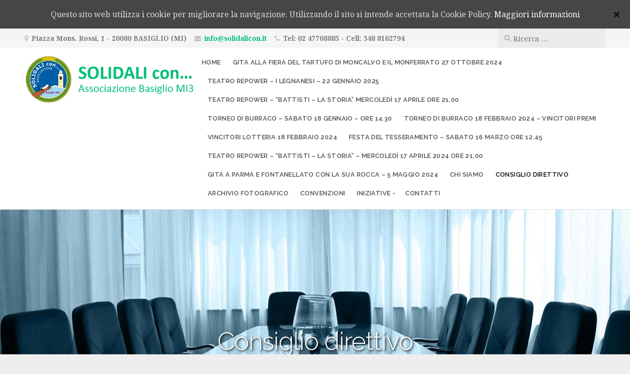

--- FILE ---
content_type: text/html; charset=UTF-8
request_url: https://www.solidalicon.it/consiglio-direttivo/
body_size: 30428
content:
<!DOCTYPE html>

<html class="no-js" lang="it-IT">

<head>

	<meta charset="UTF-8">

	<!-- IE Compatibility Off -->
	<meta http-equiv="X-UA-Compatible" content="IE=edge" />

	<!-- Mobile View -->
	<meta name="viewport" content="width=device-width, initial-scale=1">

	<link rel="profile" href="http://gmpg.org/xfn/11">
	<link rel="pingback" href="https://www.solidalicon.it/xmlrpc.php">

	<title>Consiglio direttivo &#8211; SOLIDALI con&#8230;</title>
<link rel='dns-prefetch' href='//fonts.googleapis.com' />
<link rel='dns-prefetch' href='//s.w.org' />
<link rel="alternate" type="application/rss+xml" title="SOLIDALI con... &raquo; Feed" href="https://www.solidalicon.it/feed/" />
<link rel="alternate" type="application/rss+xml" title="SOLIDALI con... &raquo; Feed dei commenti" href="https://www.solidalicon.it/comments/feed/" />
		<script type="text/javascript">
			window._wpemojiSettings = {"baseUrl":"https:\/\/s.w.org\/images\/core\/emoji\/2.4\/72x72\/","ext":".png","svgUrl":"https:\/\/s.w.org\/images\/core\/emoji\/2.4\/svg\/","svgExt":".svg","source":{"concatemoji":"https:\/\/www.solidalicon.it\/wp-includes\/js\/wp-emoji-release.min.js?ver=4.9.5"}};
			!function(a,b,c){function d(a,b){var c=String.fromCharCode;l.clearRect(0,0,k.width,k.height),l.fillText(c.apply(this,a),0,0);var d=k.toDataURL();l.clearRect(0,0,k.width,k.height),l.fillText(c.apply(this,b),0,0);var e=k.toDataURL();return d===e}function e(a){var b;if(!l||!l.fillText)return!1;switch(l.textBaseline="top",l.font="600 32px Arial",a){case"flag":return!(b=d([55356,56826,55356,56819],[55356,56826,8203,55356,56819]))&&(b=d([55356,57332,56128,56423,56128,56418,56128,56421,56128,56430,56128,56423,56128,56447],[55356,57332,8203,56128,56423,8203,56128,56418,8203,56128,56421,8203,56128,56430,8203,56128,56423,8203,56128,56447]),!b);case"emoji":return b=d([55357,56692,8205,9792,65039],[55357,56692,8203,9792,65039]),!b}return!1}function f(a){var c=b.createElement("script");c.src=a,c.defer=c.type="text/javascript",b.getElementsByTagName("head")[0].appendChild(c)}var g,h,i,j,k=b.createElement("canvas"),l=k.getContext&&k.getContext("2d");for(j=Array("flag","emoji"),c.supports={everything:!0,everythingExceptFlag:!0},i=0;i<j.length;i++)c.supports[j[i]]=e(j[i]),c.supports.everything=c.supports.everything&&c.supports[j[i]],"flag"!==j[i]&&(c.supports.everythingExceptFlag=c.supports.everythingExceptFlag&&c.supports[j[i]]);c.supports.everythingExceptFlag=c.supports.everythingExceptFlag&&!c.supports.flag,c.DOMReady=!1,c.readyCallback=function(){c.DOMReady=!0},c.supports.everything||(h=function(){c.readyCallback()},b.addEventListener?(b.addEventListener("DOMContentLoaded",h,!1),a.addEventListener("load",h,!1)):(a.attachEvent("onload",h),b.attachEvent("onreadystatechange",function(){"complete"===b.readyState&&c.readyCallback()})),g=c.source||{},g.concatemoji?f(g.concatemoji):g.wpemoji&&g.twemoji&&(f(g.twemoji),f(g.wpemoji)))}(window,document,window._wpemojiSettings);
		</script>
		<style type="text/css">
img.wp-smiley,
img.emoji {
	display: inline !important;
	border: none !important;
	box-shadow: none !important;
	height: 1em !important;
	width: 1em !important;
	margin: 0 .07em !important;
	vertical-align: -0.1em !important;
	background: none !important;
	padding: 0 !important;
}
</style>
<link rel='stylesheet' id='edsanimate-animo-css-css'  href='https://www.solidalicon.it/wp-content/plugins/animate-it/assets/css/animate-animo.css?ver=4.9.5' type='text/css' media='all' />
<link rel='stylesheet' id='contact-form-7-css'  href='https://www.solidalicon.it/wp-content/plugins/contact-form-7/includes/css/styles.css?ver=5.0.1' type='text/css' media='all' />
<link rel='stylesheet' id='download-attachments-frontend-css'  href='https://www.solidalicon.it/wp-content/plugins/download-attachments/css/frontend.css?ver=4.9.5' type='text/css' media='all' />
<link rel='stylesheet' id='organic-widgets-css'  href='https://www.solidalicon.it/wp-content/plugins/organic-customizer-widgets/public/css/organic-widgets-public.css?ver=1.2.5' type='text/css' media='all' />
<link rel='stylesheet' id='cookie-consent-style-css'  href='https://www.solidalicon.it/wp-content/plugins/uk-cookie-consent/assets/css/style.css?ver=4.9.5' type='text/css' media='all' />
<link rel='stylesheet' id='givingpress-lite-style-css'  href='https://www.solidalicon.it/wp-content/themes/givingpress-lite/style.css?ver=4.9.5' type='text/css' media='all' />
<link rel='stylesheet' id='givingpress-lite-style-mobile-css'  href='https://www.solidalicon.it/wp-content/themes/givingpress-lite/css/style-mobile.css?ver=1.0' type='text/css' media='all' />
<link rel='stylesheet' id='font-awesome-css'  href='https://www.solidalicon.it/wp-content/themes/givingpress-lite/css/font-awesome.css?ver=1.0' type='text/css' media='all' />
<link rel='stylesheet' id='giving-fonts-css'  href='https://fonts.googleapis.com/css?family=Oswald%3A400%2C700%2C300%7COpen+Sans%3A400%2C300%2C600%2C700%2C800%2C800italic%2C700italic%2C600italic%2C400italic%2C300italic%7CMerriweather%3A400%2C700%2C300%2C900%7CPlayfair+Display%3A400%2C400italic%2C700%2C700italic%2C900%2C900italic%7CMontserrat%3A400%2C700%7CRaleway%3A400%2C100%2C200%2C300%2C500%2C600%2C700%2C800%2C900%7CNoto+Serif%3A400%2C400i%2C700%2C700i&#038;subset=latin%2Clatin-ext' type='text/css' media='all' />
<link rel='stylesheet' id='organic-widgets-fontawesome-css'  href='https://www.solidalicon.it/wp-content/plugins/organic-customizer-widgets/public/css/font-awesome.css?ver=4.9.5' type='text/css' media='all' />
<link rel='stylesheet' id='mpce-theme-css'  href='https://www.solidalicon.it/wp-content/plugins/motopress-content-editor/includes/css/theme.css?ver=1.6.7' type='text/css' media='all' />
<link rel='stylesheet' id='mpce-bootstrap-grid-css'  href='https://www.solidalicon.it/wp-content/plugins/motopress-content-editor/bootstrap/bootstrap-grid.min.css?ver=1.6.7' type='text/css' media='all' />
<link rel='stylesheet' id='mpce-font-awesome-css'  href='https://www.solidalicon.it/wp-content/plugins/motopress-content-editor/fonts/font-awesome/css/font-awesome.min.css?ver=4.3.0' type='text/css' media='all' />
<link rel='stylesheet' id='myStyleSheets-css'  href='https://www.solidalicon.it/wp-content/plugins/wp-latest-posts/css/wplp_front.css?ver=4.9.5' type='text/css' media='all' />
<link rel='stylesheet' id='myFonts-css'  href='https://fonts.googleapis.com/css?family=Raleway%3A400%2C500%2C600%2C700%2C800%2C900%7CAlegreya%3A400%2C400italic%2C700%2C700italic%2C900%2C900italic%7CVarela+Round&#038;subset=latin%2Clatin-ext&#038;ver=4.9.5' type='text/css' media='all' />
<script type='text/javascript' src='https://www.solidalicon.it/wp-includes/js/jquery/jquery.js?ver=1.12.4'></script>
<script type='text/javascript' src='https://www.solidalicon.it/wp-includes/js/jquery/jquery-migrate.min.js?ver=1.4.1'></script>
<script type='text/javascript' src='https://www.solidalicon.it/wp-content/plugins/organic-customizer-widgets/public/js/organic-widgets-public.js?ver=1.2.5'></script>
<script type='text/javascript' src='https://www.solidalicon.it/wp-includes/js/hoverIntent.min.js?ver=1.8.1'></script>
<script type='text/javascript' src='https://www.solidalicon.it/wp-content/themes/givingpress-lite/js/superfish.js?ver=20130729'></script>
<script type='text/javascript' src='https://www.solidalicon.it/wp-content/themes/givingpress-lite/js/jquery.fitvids.js?ver=20130729'></script>
<script type='text/javascript' src='https://www.solidalicon.it/wp-content/plugins/organic-customizer-widgets/public/js/jquery.backgroundbrightness.js?ver=4.9.5'></script>
<link rel='https://api.w.org/' href='https://www.solidalicon.it/wp-json/' />
<link rel="EditURI" type="application/rsd+xml" title="RSD" href="https://www.solidalicon.it/xmlrpc.php?rsd" />
<link rel="wlwmanifest" type="application/wlwmanifest+xml" href="https://www.solidalicon.it/wp-includes/wlwmanifest.xml" /> 
<meta name="generator" content="WordPress 4.9.5" />
<link rel="canonical" href="https://www.solidalicon.it/consiglio-direttivo/" />
<link rel='shortlink' href='https://www.solidalicon.it/?p=11' />
<link rel="alternate" type="application/json+oembed" href="https://www.solidalicon.it/wp-json/oembed/1.0/embed?url=https%3A%2F%2Fwww.solidalicon.it%2Fconsiglio-direttivo%2F" />
<link rel="alternate" type="text/xml+oembed" href="https://www.solidalicon.it/wp-json/oembed/1.0/embed?url=https%3A%2F%2Fwww.solidalicon.it%2Fconsiglio-direttivo%2F&#038;format=xml" />
<style id="ctcc-css" type="text/css" media="screen">
				#catapult-cookie-bar {
					box-sizing: border-box;
					max-height: 0;
					opacity: 0;
					z-index: 99999;
					overflow: hidden;
					color: #ddd;
					position: fixed;
					left: 0;
					top: 0;
					width: 100%;
					background-color: #464646;
				}
				#catapult-cookie-bar a {
					color: #fff;
				}
				#catapult-cookie-bar .x_close span {
					background-color: ;
				}
				button#catapultCookie {
					background:;
					color: ;
					border: 0; padding: 6px 9px; border-radius: 3px;
				}
				#catapult-cookie-bar h3 {
					color: #ddd;
				}
				.has-cookie-bar #catapult-cookie-bar {
					opacity: 1;
					max-height: 999px;
					min-height: 30px;
				}</style><link rel="icon" href="https://www.solidalicon.it/wp-content/uploads/2018/03/cropped-logo-1-32x32.png" sizes="32x32" />
<link rel="icon" href="https://www.solidalicon.it/wp-content/uploads/2018/03/cropped-logo-1-192x192.png" sizes="192x192" />
<link rel="apple-touch-icon-precomposed" href="https://www.solidalicon.it/wp-content/uploads/2018/03/cropped-logo-1-180x180.png" />
<meta name="msapplication-TileImage" content="https://www.solidalicon.it/wp-content/uploads/2018/03/cropped-logo-1-270x270.png" />

</head>

<body class="page-template-default page page-id-11 wp-custom-logo not-front givingpress-lite-singular has-featured-img givingpress-lite-right-sidebar no-social-menu givingpress-lite-header-active givingpress-lite-title-active givingpress-lite-logo-active givingpress-lite-description-right givingpress-lite-logo-left givingpress-lite-info-active">

<!-- BEGIN #wrapper -->
<div id="wrapper">

<!-- BEGIN #top-info -->
<div id="top-info">

	
	<!-- BEGIN #contact-info -->
	<div id="contact-info">

		<!-- BEGIN .row -->
		<div class="row">

			<!-- BEGIN .content -->
			<div class="content">

				<div class="align-left">

									<span class="contact-address"><i class="fa fa-map-marker"></i> Piazza Mons. Rossi, 1 - 20080 BASIGLIO (MI)</span>
				
									<span class="contact-email text-right"><i class="fa fa-envelope"></i> <a class="link-email" href="mailto:info@solidalicon.it" target="_blank">info@solidalicon.it</a></span>
				
									<span class="contact-phone text-right"><i class="fa fa-phone"></i> Tel: 02 47768885 - Cell: 348 8162794</span>
				
				</div>

				
				<div class="align-right">

					<div class="header-search clearfix">
<form method="get" id="searchform" action="https://www.solidalicon.it/" role="search">
	<label for="s" class="assistive-text">Ricerca</label>
	<input type="text" class="field" name="s" value="" id="s" placeholder="Ricerca &hellip;" />
	<input type="submit" class="submit" name="submit" id="searchsubmit" value="Vai" />
</form>
</div>

				</div>

				
			<!-- END .content -->
			</div>

		<!-- END .row -->
		</div>

	<!-- END #contact-info -->
	</div>

		
	
		
	<!-- BEGIN #top-nav -->
	<div id="top-nav">

		<!-- BEGIN .row -->
		<div class="row">

			<!-- BEGIN .content -->
			<div class="content no-bg">

				<!-- BEGIN #nav-bar -->
				<div id="nav-bar">

					
						<div class="toggle-holder">

					
					<a href="https://www.solidalicon.it/" class="custom-logo-link" rel="home" itemprop="url"><img width="572" height="169" src="https://www.solidalicon.it/wp-content/uploads/2018/04/cropped-logo_solidalicon_3.png" class="custom-logo" alt="SOLIDALI con&#8230;" itemprop="logo" srcset="https://www.solidalicon.it/wp-content/uploads/2018/04/cropped-logo_solidalicon_3.png 572w, https://www.solidalicon.it/wp-content/uploads/2018/04/cropped-logo_solidalicon_3-300x89.png 300w" sizes="(max-width: 572px) 100vw, 572px" /></a>
					
						<button class="menu-toggle"><i class="fa fa-bars"></i></button>

						</div>

						<!-- BEGIN #navigation -->
						<nav id="navigation" class="navigation-main">

							<div class="menu-nested-pages-container"><ul id="menu-nested-pages" class="menu"><li id="menu-item-258" class="menu-item menu-item-type-post_type menu-item-object-page menu-item-home menu-item-258"><a href="https://www.solidalicon.it/">Home</a></li>
<li id="menu-item-1073" class="menu-item menu-item-type-post_type menu-item-object-page menu-item-1073"><a href="https://www.solidalicon.it/gita-alla-fiera-del-tartufo-di-moncalvo-e-il-monferrato-27-ottobre-2024/">Gita alla Fiera del Tartufo di Moncalvo e il Monferrato 27 Ottobre 2024</a></li>
<li id="menu-item-1074" class="menu-item menu-item-type-post_type menu-item-object-page menu-item-1074"><a href="https://www.solidalicon.it/teatro-repower-i-legnanesi-22-gennaio-2025/">TEATRO REPOWER &#8211; I LEGNANESI &#8211; 22 GENNAIO 2025</a></li>
<li id="menu-item-847" class="menu-item menu-item-type-post_type menu-item-object-page menu-item-847"><a href="https://www.solidalicon.it/teatro-repower-7-non-rubare-1-febbraio-2024/">Teatro Repower &#8211; &#8220;BATTISTI &#8211; La Storia&#8221; Mercoledì 17 Aprile ore 21,00</a></li>
<li id="menu-item-1136" class="menu-item menu-item-type-post_type menu-item-object-page menu-item-1136"><a href="https://www.solidalicon.it/torneo-di-burraco-sabato-18-gennaio-ore-14-30/">TORNEO DI BURRACO &#8211; SABATO 18 GENNAIO &#8211; Ore 14.30</a></li>
<li id="menu-item-1075" class="menu-item menu-item-type-post_type menu-item-object-page menu-item-1075"><a href="https://www.solidalicon.it/torneo-di-burraco-18-febbraio-2024-vincitori-premi/">TORNEO DI BURRACO 18 FEBBRAIO 2024 &#8211; VINCITORI PREMI</a></li>
<li id="menu-item-1076" class="menu-item menu-item-type-post_type menu-item-object-page menu-item-1076"><a href="https://www.solidalicon.it/vincitori-lotteria-18-febbraio-2024/">VINCITORI LOTTERIA 18 FEBBRAIO 2024</a></li>
<li id="menu-item-1077" class="menu-item menu-item-type-post_type menu-item-object-page menu-item-1077"><a href="https://www.solidalicon.it/festa-del-tesseramento-sabato-16-marzo-ore-12-45/">FESTA DEL TESSERAMENTO &#8211; Sabato 16 Marzo Ore 12.45</a></li>
<li id="menu-item-1078" class="menu-item menu-item-type-post_type menu-item-object-page menu-item-1078"><a href="https://www.solidalicon.it/teatro-repower-battisti-la-storia-mercoledi-17-aprile-2024-ore-2100/">TEATRO REPOWER &#8211; &#8220;BATTISTI &#8211; La Storia&#8221; &#8211; Mercoledì 17 Aprile 2024 ore 21,00</a></li>
<li id="menu-item-1079" class="menu-item menu-item-type-post_type menu-item-object-page menu-item-1079"><a href="https://www.solidalicon.it/gita-a-parma-e-fontanellato-con-la-sua-rocca-5-maggio-2024/">GITA A PARMA E FONTANELLATO CON LA SUA ROCCA &#8211; 5 MAGGIO 2024</a></li>
<li id="menu-item-259" class="menu-item menu-item-type-post_type menu-item-object-page menu-item-259"><a href="https://www.solidalicon.it/chi-siamo/">Chi siamo</a></li>
<li id="menu-item-260" class="menu-item menu-item-type-post_type menu-item-object-page current-menu-item page_item page-item-11 current_page_item menu-item-260"><a href="https://www.solidalicon.it/consiglio-direttivo/">Consiglio direttivo</a></li>
<li id="menu-item-264" class="menu-item menu-item-type-post_type menu-item-object-page menu-item-264"><a href="https://www.solidalicon.it/archivio-fotografico/">Archivio fotografico</a></li>
<li id="menu-item-272" class="menu-item menu-item-type-post_type menu-item-object-page menu-item-272"><a href="https://www.solidalicon.it/convenzioni/">Convenzioni</a></li>
<li id="menu-item-265" class="menu-item menu-item-type-post_type menu-item-object-page menu-item-has-children menu-item-265"><a href="https://www.solidalicon.it/iniziative/">Iniziative</a>
<ul class="sub-menu">
	<li id="menu-item-266" class="menu-item menu-item-type-post_type menu-item-object-page menu-item-266"><a href="https://www.solidalicon.it/iniziative/teatro-alla-scala/">Teatri</a></li>
	<li id="menu-item-267" class="menu-item menu-item-type-post_type menu-item-object-page menu-item-267"><a href="https://www.solidalicon.it/iniziative/gite-e-musei/">Gite e Soggiorni</a></li>
	<li id="menu-item-268" class="menu-item menu-item-type-post_type menu-item-object-page menu-item-268"><a href="https://www.solidalicon.it/iniziative/pranzi/">Pranzi</a></li>
	<li id="menu-item-269" class="menu-item menu-item-type-post_type menu-item-object-page menu-item-269"><a href="https://www.solidalicon.it/iniziative/tornei-di-carte/">Tornei di Carte</a></li>
	<li id="menu-item-270" class="menu-item menu-item-type-post_type menu-item-object-page menu-item-has-children menu-item-270"><a href="https://www.solidalicon.it/iniziative/conferenze/">GALLERIA FOTO</a>
	<ul class="sub-menu">
		<li id="menu-item-394" class="menu-item menu-item-type-post_type menu-item-object-page menu-item-394"><a href="https://www.solidalicon.it/iniziative/conferenze/tornei-burraco/">TORNEI BURRACO</a></li>
	</ul>
</li>
	<li id="menu-item-271" class="menu-item menu-item-type-post_type menu-item-object-page menu-item-271"><a href="https://www.solidalicon.it/iniziative/altre-attivita/">Altre attività</a></li>
</ul>
</li>
<li id="menu-item-263" class="menu-item menu-item-type-post_type menu-item-object-page menu-item-263"><a href="https://www.solidalicon.it/contatti/">Contatti</a></li>
</ul></div>
						<!-- END #navigation -->
						</nav>

					
				<!-- END #nav-bar -->
				</div>

			<!-- END .content -->
			</div>

		<!-- END .row -->
		</div>

	<!-- END #top-nav -->
	</div>
	
	
	
<!-- END #top-info -->
</div>









<!-- BEGIN .container -->
<div class="container">


<!-- BEGIN .post class -->
<div class="post-11 page type-page status-publish has-post-thumbnail hentry no-comments" id="page-11">

			<div class="feature-img page-banner"  style="background-image: url(https://www.solidalicon.it/wp-content/uploads/2018/04/consiglio-direttivo.jpg);" >
			<h1 class="headline img-headline">Consiglio direttivo</h1>
			<img width="1920" height="800" src="https://www.solidalicon.it/wp-content/uploads/2018/04/consiglio-direttivo.jpg" class="attachment-giving-featured-large size-giving-featured-large wp-post-image" alt="" srcset="https://www.solidalicon.it/wp-content/uploads/2018/04/consiglio-direttivo.jpg 1920w, https://www.solidalicon.it/wp-content/uploads/2018/04/consiglio-direttivo-300x125.jpg 300w, https://www.solidalicon.it/wp-content/uploads/2018/04/consiglio-direttivo-768x320.jpg 768w, https://www.solidalicon.it/wp-content/uploads/2018/04/consiglio-direttivo-1024x427.jpg 1024w, https://www.solidalicon.it/wp-content/uploads/2018/04/consiglio-direttivo-640x267.jpg 640w" sizes="(max-width: 1920px) 100vw, 1920px" />		</div>
	
	<!-- BEGIN .row -->
	<div class="row">

		<!-- BEGIN .content -->
		<div class="content">

		
			<!-- BEGIN .eleven columns -->
			<div class="eleven columns">

				<!-- BEGIN .postarea -->
				<div class="postarea">

					


<p><span style="font-size: 24pt;">Consiglio Direttivo Anno 2022 &#8211; 2025</span></p>
<section class="motopress-more-handler"></section>
<p><span style="color: #0000ff; font-family: georgia, palatino; font-size: medium;"><strong><em>Durante l&#8217;Assemblea Ordinaria dei Soci del 27 Ottobre 2022 </em></strong></span><span style="color: #0000ff; font-family: georgia, palatino; font-size: medium;"><strong><em>sono stati eletti a Consiglieri i seguenti Soci:</em></strong></span></p>
<ol>
<li><span style="font-family: Georgia; font-size: medium;"><strong>Merli Angelo      </strong>                                           eletto con voti   33</span></li>
<li><span style="font-family: Georgia; font-size: medium;"><b>Colucci Silvana</b>                                            eletta con voti   32</span></li>
<li><span style="font-family: Georgia; font-size: medium;"><strong>Tadini Liliano                                            </strong>eletto con voti    28</span></li>
<li><span style="font-family: Georgia; font-size: medium;"><b>Ponti Giorgio</b>                                               eletto con voti   27 </span></li>
<li><span style="font-family: Georgia; font-size: medium;"><strong>Molinari Bruno                 </strong>                         eletto con voti    23</span></li>
<li><span style="font-family: Georgia; font-size: medium;"><strong>Bruno Angelo                       </strong>                      eletto con voti   15</span></li>
<li><span style="font-family: Georgia; font-size: medium;"><strong>Grignani Angela      </strong>                                   eletta con voti    3</span></li>
</ol>
<p>&nbsp;</p>
<p><span style="color: #0000ff; font-family: Georgia; font-size: medium;"><em><strong>Nel corso del Consiglio direttivo del  2 novembre 2022 sono stati eletti:</strong></em></span></p>
<ul>
<li><span style="font-family: Georgia; font-size: medium;">Presidente:                                                <b><i>Merli Angelo</i></b></span></li>
<li><span style="font-family: Georgia; font-size: medium;">Vice Presidente:                   <strong>                </strong>   <em><b>Molinari Bruno</b></em></span></li>
<li><span style="font-family: georgia, palatino; font-size: medium;">Tesoriere:</span><span style="font-family: 'courier new', courier; font-size: medium;"> </span><span style="font-family: 'courier new', courier; font-size: small;"> </span>                                  <strong>       </strong> <em><strong>Bruno Angelo</strong></em></li>
<li><span style="font-family: Georgia; font-size: medium;">Segretario:                                                <em><b>Colucci Silvana</b></em></span></li>
<li>Responsabile pranzi                         <em><strong> Ponti Giorgio</strong></em></li>
<li>Responsabile bar                                <em><strong>Tadini Liliano e Grignani Angela</strong></em></li>
</ul>
<p>In data 14 novembre 2023 la Signora <strong>Colucci Silvana</strong> rassegnava le sue dimissioni e con consiglio direttivo del 21 novembre 2023 è stata eletta la dott.ssa <strong>Sandra Banfi</strong> in qualità di Consigliere Segretario</p>
<p>&nbsp;</p>
<p><span id="more-11"></span></p>









<div class="clear"></div>


				<!-- END .postarea -->
				</div>

			<!-- END .eleven columns -->
			</div>

			<!-- BEGIN .five columns -->
			<div class="five columns">

				

	<div class="sidebar">
				<div id="recent-posts-2" class="  widget widget_recent_entries">		<h6 class="widget-title">ULTIME NOTIZIE</h6>		<ul>
											<li>
					<a href="https://www.solidalicon.it/2025/11/04/pranzo-dautunno-sabato-15-novembre-ore-1230/">Pranzo d&#8217;Autunno &#8211; Sabato 15 Novembre ore 12,30</a>
									</li>
											<li>
					<a href="https://www.solidalicon.it/2025/11/04/teatro-manzoni-il-vedovo-domenica-16-novembre-2025-ore-15-30/">Teatro Manzoni &#8211; Il Vedovo &#8211; Domenica 16 Novembre 2025 &#8211; Ore 15.30</a>
									</li>
											<li>
					<a href="https://www.solidalicon.it/2025/06/10/gita-a-vignola-1-giugno-2025-festa-della-ciliegia/">Gita a Vignola 1 giugno 2025 &#8211; Festa della Ciliegia</a>
									</li>
											<li>
					<a href="https://www.solidalicon.it/2025/06/10/basiglio-in-fiore-edizione-2025/">Basiglio in Fiore Edizione 2025</a>
									</li>
											<li>
					<a href="https://www.solidalicon.it/2025/02/28/soggiorno-climatico-2025-a-milano-marittima/">Soggiorno Climatico 2025 a Milano Marittima</a>
									</li>
					</ul>
		</div>	</div>


			<!-- END .five columns -->
			</div>

		
		<!-- END .content -->
		</div>

	<!-- END .row -->
	</div>

<!-- END .post class -->
</div>


<!-- END .container -->
</div>

<!-- BEGIN .footer -->
<div class="footer">

	<!-- BEGIN .content -->
	<div class="content no-bg">

		
		<!-- BEGIN .row -->
		<div class="row">

			<!-- BEGIN .footer-widgets -->
			<div class="footer-widgets widget-count-2 per-row-2">

				<div id="text-2" class="  widget widget_text"><div class="footer-widget"><h6 class="widget-title">Come trovarci</h6>			<div class="textwidget"><p><iframe style="border: 0;" src="https://www.google.com/maps/embed?pb=!1m18!1m12!1m3!1d2803.9755534666033!2d9.16197831578423!3d45.34930574912307!2m3!1f0!2f0!3f0!3m2!1i1024!2i768!4f13.1!3m3!1m2!1s0x4786db7427b4fd07%3A0x8cf158735397042c!2sPiazza+Monsignor+Rossi%2C+1%2C+20080+Basiglio+MI!5e0!3m2!1sit!2sit!4v1524759315300" frameborder="0" allowfullscreen=""></iframe></p>
<p><strong>Contatti</strong><br />
Tel/Fax: 02 47768885<br />
E-mail: info@solidalicon.it</p>
<p>CF e P.IVA: 97145120156</p>
</div>
		</div></div><div id="organic_widgets_featured_content-2" class="  widget widget_organic_widgets_featured_content"><div class="footer-widget">
			<!-- BEGIN .organic-widgets-section -->
			<div class="organic-widgets-section organic-widgets-featured-content-section"  data-group-id="organic_widgets_featured_content-2">

				<!-- BEGIN .organic-widgets-content -->
				<div class="organic-widgets-content">

					
					<!-- BEGIN .information -->
					<div class="information">

						<h6 class="widget-title" style="text-align: left;">L&#8217;ASSOCIAZIONE</h6>
<p style="text-align: left;">L’associazione è apartitica e apolitica, senza fini di lucro. Persegue finalità di solidarietà sociale, culturale e civile nel campo dell’assistenza sociale, socio-sanitaria a favore degli anziani e delle persone in situazioni svantaggiate in ragione di condizioni fisiche, economiche, sociali e familiari.</p>





						
					<!-- END .information -->
					</div>

				<!-- END .organic-widgets-content -->
				</div>

			<!-- END .organic-widgets-section -->
			</div></div></div>
			<!-- END .footer-widgets -->
			</div>

		<!-- END .row -->
		</div>

		
		<!-- BEGIN .row -->
		<div class="row">

			<!-- BEGIN .footer-information -->
			<div class="footer-information">

				<div class="align-left">

					<p>Copyright &copy; 2026 &middot; All Rights Reserved &middot; SOLIDALI con&#8230;</p>

					<p><a href="/cookie-policy/">Cookie Policy</a> &middot; <a href="http://www.tree4.it/" target="_blank">Credits</a> &middot; <a href="https://www.solidalicon.it/wp-login.php">Accedi</a></p>

				</div>

				
			<!-- END .footer-information -->
			</div>

		<!-- END .row -->
		</div>

	<!-- END .content -->
	</div>

<!-- END .footer -->
</div>

<!-- END #wrapper -->
</div>

<script type='text/javascript' src='https://www.solidalicon.it/wp-content/plugins/animate-it/assets/js/animo.min.js?ver=1.0.3'></script>
<script type='text/javascript' src='https://www.solidalicon.it/wp-content/plugins/animate-it/assets/js/jquery.ba-throttle-debounce.min.js?ver=1.1'></script>
<script type='text/javascript' src='https://www.solidalicon.it/wp-content/plugins/animate-it/assets/js/viewportchecker.js?ver=1.4.4'></script>
<script type='text/javascript' src='https://www.solidalicon.it/wp-content/plugins/animate-it/assets/js/edsanimate.js?ver=1.4.4'></script>
<script type='text/javascript'>
/* <![CDATA[ */
var edsanimate_options = {"offset":"75","hide_hz_scrollbar":"1","hide_vl_scrollbar":"0"};
/* ]]> */
</script>
<script type='text/javascript' src='https://www.solidalicon.it/wp-content/plugins/animate-it/assets/js/edsanimate.site.js?ver=1.4.5'></script>
<script type='text/javascript'>
/* <![CDATA[ */
var wpcf7 = {"apiSettings":{"root":"https:\/\/www.solidalicon.it\/wp-json\/contact-form-7\/v1","namespace":"contact-form-7\/v1"},"recaptcha":{"messages":{"empty":"Per favore dimostra che non sei un robot."}}};
/* ]]> */
</script>
<script type='text/javascript' src='https://www.solidalicon.it/wp-content/plugins/contact-form-7/includes/js/scripts.js?ver=5.0.1'></script>
<script type='text/javascript'>
/* <![CDATA[ */
var ctcc_vars = {"expiry":"30","method":"","version":"1"};
/* ]]> */
</script>
<script type='text/javascript' src='https://www.solidalicon.it/wp-content/plugins/uk-cookie-consent/assets/js/uk-cookie-consent-js.js?ver=2.3.0'></script>
<script type='text/javascript' src='https://www.solidalicon.it/wp-content/themes/givingpress-lite/js/navigation.js?ver=20130729'></script>
<script type='text/javascript' src='https://www.solidalicon.it/wp-includes/js/imagesloaded.min.js?ver=3.2.0'></script>
<script type='text/javascript' src='https://www.solidalicon.it/wp-includes/js/masonry.min.js?ver=3.3.2'></script>
<script type='text/javascript' src='https://www.solidalicon.it/wp-content/themes/givingpress-lite/js/jquery.custom.js?ver=20130729'></script>
<script type='text/javascript' src='https://www.solidalicon.it/wp-includes/js/wp-embed.min.js?ver=4.9.5'></script>
			
				<script type="text/javascript">
					jQuery(document).ready(function($){
												if(!catapultReadCookie("catAccCookies")){ // If the cookie has not been set then show the bar
							$("html").addClass("has-cookie-bar");
							$("html").addClass("cookie-bar-top-bar");
							$("html").addClass("cookie-bar-bar");
															// Wait for the animation on the html to end before recalculating the required top margin
								$("html").on('webkitTransitionEnd otransitionend oTransitionEnd msTransitionEnd transitionend', function(e) {
									// code to execute after transition ends
									var barHeight = $('#catapult-cookie-bar').outerHeight();
									$("html").css("margin-top",barHeight);
									$("body.admin-bar").css("margin-top",barHeight-32); // Push the body down if the admin bar is active
								});
													}
																	});
				</script>
			
			<div id="catapult-cookie-bar" class=" use_x_close"><div class="ctcc-inner "><span class="ctcc-left-side">Questo sito web utilizza i cookie per migliorare la navigazione. Utilizzando il sito si intende accettata la Cookie Policy. <a class="ctcc-more-info-link" tabindex=0 target="_blank" href="https://www.solidalicon.it/cookie-policy/">Maggiori informazioni</a></span><span class="ctcc-right-side"></span><div class="x_close"><span></span><span></span></div></div><!-- custom wrapper class --></div><!-- #catapult-cookie-bar -->
</body>
</html>


--- FILE ---
content_type: text/css
request_url: https://www.solidalicon.it/wp-content/plugins/organic-customizer-widgets/public/css/organic-widgets-public.css?ver=1.2.5
body_size: 46890
content:
/**
 * All of the CSS for your public-facing functionality should be
 * included in this file.
 */

/************************************************
*	Global Styles
************************************************/

img.organic-widgets-hide-img,
.organic-widgets-hide-img img {
  line-height: 0;
  margin-left: -999em;
  padding: 0px;
}
.organic-widgets-content,
.organic-widgets-aligner,
.organic-widgets-group-container,
.organic-widget_widget_text,
.organic-widget_widget_media_video,
.organic-widget_widget_media_audio,
.organic-widget_widget_search,
.organic-widget_widget_recent_entries,
.organic-widget_widget_recent_comments,
.organic-widget_widget_archive,
.organic-widget_widget_categories,
.organic-widget_widget_meta,
.organic-widget_widget_media_gallery {
  max-width: 1240px;
}
.organic-widgets-content {
  position: relative;
	margin: 0px auto;
  z-index: 4;
}
.organic-widgets-clear {
  clear: both;
  width: 100%;
  height: 0px;
}
.organic-widgets-featured-img {
  display: block;
  line-height: 0;
  overflow: hidden;
}
.organic-widget .button {
  margin: 12px auto;
}
.organic-widgets-content.organic-widgets-none {
  margin-top: 48px;
  margin-bottom: 48px;
}
.organic-widgets-default-title {
  display: none;
}
.organic-widgets-title + .organic-widgets-text {
  margin-bottom: 24px;
}

/************************************************
*	Core Widget Styles
************************************************/

.organic-widget_widget_media_image {
  text-align: center;
  line-height: 0;
  margin: 0px auto;
}
.organic-widget_widget_text,
.organic-widget_widget_media_video,
.organic-widget_widget_media_audio,
.organic-widget_widget_search,
.organic-widget_widget_media_gallery {
	margin: 0px auto;
  padding: 36px;
}
.organic-widget_widget_media_gallery .organic-widgets-default-title {
  display: block;
  text-align: center;
  margin-bottom: 24px;
}
.organic-widget_widget_recent_entries,
.organic-widget_widget_recent_comments,
.organic-widget_widget_archive,
.organic-widget_widget_categories,
.organic-widget_widget_meta {
	margin: 0px auto;
  padding: 36px;
}
.organic-widget_widget_recent_entries ul,
.organic-widget_widget_recent_comments ul,
.organic-widget_widget_archive ul,
.organic-widget_widget_categories ul,
.organic-widget_widget_meta ul {
  -webkit-column-count: 3; /* Chrome, Safari, Opera */
  -moz-column-count: 3; /* Firefox */
  column-count: 3;
  -webkit-column-gap: 24px; /* Chrome, Safari, Opera */
  -moz-column-gap: 24px; /* Firefox */
  column-gap: 24px;
}
.organic-widget_widget_recent_entries ul,
.organic-widget_widget_recent_entries li,
.organic-widget_widget_recent_comments ul,
.organic-widget_widget_recent_comments li,
.organic-widget_widget_archive ul,
.organic-widget_widget_archive li,
.organic-widget_widget_categories ul,
.organic-widget_widget_categories li,
.organic-widget_widget_meta ul,
.organic-widget_widget_meta li {
  list-style-type: none;
  margin: 0px;
  padding: 6px 0px;
}
.organic-widget_widget_recent_entries .organic-widgets-default-title,
.organic-widget_widget_recent_comments .organic-widgets-default-title,
.organic-widget_widget_archive .organic-widgets-default-title,
.organic-widget_widget_categories .organic-widgets-default-title,
.organic-widget_widget_meta .organic-widgets-default-title,
.organic-widget_widget_media_video .organic-widgets-default-title {
  display: block;
}
.organic-widget_widget_media_video {
  text-align: center;
}
.organic-widget_widget_media_video .wp-video {
  background-color: #ffffff;
  max-width: 720px;
	margin: 24px auto;
  box-shadow: 0px 0px 18px rgba(0, 0, 0, 0.12);
}

/************************************************
*	Organic Widget Styles
************************************************/

.organic-widget {
  position: relative;
}
.organic-ocw-container .organic-widgets-section {
  position: relative;
  background-size: cover;
  background-position: center center;
  padding: 72px 36px;
  margin: 0px;
  box-sizing: border-box;
}
.organic-ocw-container .organic-widgets-section .organic-widgets-section {
  padding: 12px;
}
.organic-widgets-section::after {
  display: table;
  content: '';
  clear: both;
}
.organic-widgets-text {
  padding-top: 0px;
  padding-bottom: 0px;
}
.organic-widgets-text p {
  padding: 6px 0px;
}
.organic-widgets-post-holder {
  width: calc(100% + 24px);
  margin-left: -12px;
}
.organic-widgets-post-holder .organic-widgets-masonry-wrapper {
  min-width: 25%;
}
.organic-widgets-post-holder article {
	background-color: #ffffff;
	margin: 12px;
}
.organic-widgets-post-holder .organic-widgets-third article,
.organic-widgets-post-holder .organic-widgets-third article,
.organic-widgets-post-holder .organic-widgets-fourth article,
.organic-widgets-post-holder .organic-widgets-fifth article,
.organic-widgets-post-holder .organic-widgets-sixth article {
  font-size: 90%;
}
.organic-widgets-card {
  position: relative;
  background-color: #ffffff;
	padding: 24px;
}
.organic-widgets-post-meta {
  font-size: 80%;
  margin: 12px 0px 0px 0px;
  padding-left: 12px;
  border-left: 2px solid rgba(0, 0, 0, 0.12);
}
.organic-widgets-post-meta p.organic-widgets-post-date,
.organic-widgets-post-meta p.organic-widgets-post-author {
  color: rgba(0, 0, 0, 0.4);
  line-height: 1.6;
  margin: 0px;
  padding: 0px;
}
.organic-widgets-aspect-ratio-spacer {
	width: 100%;
	padding-bottom: 100%;
	position: relative;
}
.organic-widgets-button-holder {
  display: block;
  text-align: center;
  margin-top: 12px;
}
.organic-widget .link-more {
  margin-bottom: 0px;
}
.organic-widget .link-more br {
  display: none;
}

/************************************************
*	Hero Section Widget
************************************************/

.organic-widgets-section.organic-widgets-hero-section {
  display: flex;
  height: auto;
  min-height: 320px;
  padding-top: 60px;
  padding-bottom: 60px;
}
.organic-widgets-section.organic-widgets-hero-section.organic-widgets-fixed-bg-img {
  background-attachment: fixed;
}
.organic-widgets-hero-section.organic-widgets-full-height-section {
  height: 100vh;
}
.organic-widgets-hero-information .organic-widgets-featured-image img {
  max-height: 360px;
}
.organic-widgets-hero-information {
  text-align: center;
  margin: 0px auto;
}
.organic-widgets-aligner-top-left .organic-widgets-hero-information,
.organic-widgets-aligner-middle-left .organic-widgets-hero-information,
.organic-widgets-aligner-bottom-left .organic-widgets-hero-information,
.organic-widgets-aligner-top-left .organic-widgets-button-holder,
.organic-widgets-aligner-middle-left .organic-widgets-button-holder,
.organic-widgets-aligner-bottom-left .organic-widgets-button-holder {
  text-align: left;
  max-width: 640px;
  margin-left: 0px;
  margin-right: 0px;
}
.organic-widgets-aligner-top-right .organic-widgets-hero-information,
.organic-widgets-aligner-middle-right .organic-widgets-hero-information,
.organic-widgets-aligner-bottom-right .organic-widgets-hero-information,
.organic-widgets-aligner-top-right .organic-widgets-button-holder,
.organic-widgets-aligner-middle-right .organic-widgets-button-holder,
.organic-widgets-aligner-bottom-right .organic-widgets-button-holder {
  text-align: right;
  max-width: 640px;
  margin-left: 0px;
  margin-right: 0px;
}
.organic-widgets-hero-information .organic-widgets-text {
  font-size: 120%;
  padding-bottom: 0px;
}

/************************************************
*	Featured Product Section Widget
************************************************/

.organic-widgets-featured-product-section.organic-widgets-full-height-section {
  display: flex;
  min-height: 100vh;
}
.organic-widgets-featured-product-section.organic-widgets-fixed-bg-img {
  background-attachment: fixed;
}
.organic-widgets-featured-product-section .organic-widgets-aligner-middle-left .organic-widgets-content,
.organic-widgets-featured-product-section .organic-widgets-aligner-middle-center .organic-widgets-content,
.organic-widgets-featured-product-section .organic-widgets-aligner-middle-right .organic-widgets-content {
  align-items: center;
}
.organic-widgets-featured-product-section .organic-widgets-aligner-bottom-left .organic-widgets-content,
.organic-widgets-featured-product-section .organic-widgets-aligner-bottom-center .organic-widgets-content,
.organic-widgets-featured-product-section .organic-widgets-aligner-bottom-right .organic-widgets-content {
  align-items: flex-end;
}
.organic-widgets-featured-product-section .organic-widgets-aligner-top-right .organic-widgets-content,
.organic-widgets-featured-product-section .organic-widgets-aligner-bottom-right .organic-widgets-content,
.organic-widgets-featured-product-section .organic-widgets-aligner-middle-right .organic-widgets-content {
  flex-direction: row-reverse;
}
.organic-widgets-featured-product-information {
  max-width: 54%;
  padding-right: 48px;
  box-sizing: border-box;
}
.organic-widgets-featured-product-information .organic-widgets-button-holder {
  text-align: left;
}
.organic-widgets-aligner-middle-right .organic-widgets-featured-product-information,
.organic-widgets-aligner-top-right .organic-widgets-featured-product-information,
.organic-widgets-aligner-bottom-right .organic-widgets-featured-product-information {
  padding-right: 0px;
  padding-left: 48px;
}
.organic-widgets-featured-product-item {
  display: flex;
  position: relative;
  max-width: 46%;
}
.organic-widgets-featured-product-img {
  line-height: 0;
}
.organic-widgets-featured-product-item .organic-widgets-button-holder {
  position: absolute;
  align-self: center;
  text-align: center;
  width: 100%;
}

/************************************************
*	Blog Posts Section Widget
************************************************/

.organic-widgets-blog-posts-section .organic-widgets-text {
  margin-bottom: 0px;
}
.organic-widgets-blog-posts-section .organic-widgets-title,
.organic-widgets-blog-posts-section .organic-widgets-text {
  text-align: center;
}
.organic-widgets-blog-posts-section .organic-widgets-featured-img {
  background-size: cover;
  background-position: center;
}
.organic-widgets-blog-posts-section .organic-widgets-single article {
  display: flex;
  align-items: stretch;
}
.organic-widgets-blog-posts-section .organic-widgets-single .organic-widgets-featured-img {
  min-width: 40%;
}
.organic-widgets-blog-posts-section .organic-widgets-single .organic-widgets-card {
  padding: 36px;
}

/************************************************
*	Team Section Widget
************************************************/

.organic-widgets-team-section .organic-widgets-title,
.organic-widgets-team-section .organic-widgets-text,
.organic-widgets-team-section .organic-widgets-member-title {
  text-align: center;
}

/************************************************
*	Portfolio Section Widget
************************************************/

.organic-widgets-portfolio-section .organic-widgets-post-holder {
  width: 100%;
  margin-left: 0px;
}
.organic-widgets-portfolio-section .organic-widgets-post-holder article {
  margin: 2px;
}
.organic-widgets-portfolio-section .organic-widgets-title,
.organic-widgets-portfolio-section .organic-widgets-text {
  text-align: center;
}
.organic-widgets-portfolio-section .organic-widgets-portfolio-img {
  display: block;
	position: relative;
	max-width: 100%;
	text-align: center;
	line-height: 0;
	margin: 0px auto 0px;
	overflow: hidden;
	-webkit-backface-visibility: hidden;
}
.organic-widgets-portfolio-section .organic-widgets-portfolio-img .organic-widgets-featured-img {
  transition: all .5s;
	-moz-transition: all .5s;
	-webkit-transition: all .5s;
	-o-transition: all .5s;
}
.organic-widgets-portfolio-section .organic-widgets-portfolio-img:hover .organic-widgets-featured-img {
  transform: scale(1.1);
	-webkit-transform: scale(1.1);
	-ms-transform: scale(1.1);
	-webkit-backface-visibility: hidden;
}
.organic-widgets-portfolio-section .organic-widgets-portfolio-img .organic-widgets-img-text {
  display: flex;
	position: absolute;
	background-color: rgba(0, 0, 0, 0.4);
  align-items: center;
	justify-content: center;
	text-decoration: none;
	width: 100%;
	height: 100%;
  margin: 0px;
	padding: 24px;
	opacity: 0;
	transition: all .5s;
	-moz-transition: all .5s;
	-webkit-transition: all .5s;
	-o-transition: all .5s;
	z-index: 8;
  box-sizing: border-box;
}
.organic-widgets-portfolio-section .organic-widgets-portfolio-img .organic-widgets-img-text:hover {
	opacity: 1;
}
.organic-widgets-portfolio-section .organic-widgets-portfolio-img h6 {
  background-color: rgba(0, 0, 0, 0.8);
  border-radius: 2px;
  align-self: center;
	margin: 0px;
	padding: 12px 18px;
}
.organic-widgets-portfolio-section .organic-widgets-portfolio-img h6 a {
  position: relative;
  color: #ffffff !important;
	font-size: 1.1em;
  z-index: 9;
}

/************************************************
*	Content Slideshow Widget
************************************************/

.organic-ocw-container .organic-widgets-content-slideshow-section {
  padding: 0;
}
.organic-widgets-content-slideshow-section .slides li.post {
  min-height: 480px;
}
.organic-widgets-content-slideshow-slide-content {
  display: inline-block;
  background: #ffffff;
  max-width: 520px;
  margin: 72px 0px;
  padding: 36px;
}

/************************************************
*	Featured Content Widget
************************************************/

.organic-widgets-featured-content-section .organic-widgets-card,
.organic-widgets-featured-content-section .organic-widgets-content .information {
  text-align: center;
}
.organic-widgets-featured-content-section .organic-widgets-img {
  line-height: 0;
  margin-bottom: 24px;
}
.organic-widgets-group .organic-widgets-featured-content-section .organic-widgets-img {
  margin-bottom: 0;
}

/************************************************
*	Testimonials Slideshow Widget
************************************************/

.organic-widgets-testimonial-section .organic-widgets-title,
.organic-widgets-testimonial-section .organic-widgets-text {
  text-align: center;
}
.organic-widgets-testimonial-section .flex-viewport {
  padding-top: 12px;
  padding-bottom: 64px;
}
.organic-widgets-testimonial-section .organic-widgets-flexslider .flex-direction-nav {
  width: 100%;
  text-align: center;
  bottom: 0;
  right: auto;
}
.organic-widgets-testimonial-section .organic-widgets-flexslider .flex-direction-nav li {
  float: none;
  display: inline-block;
}
.organic-widgets-testimonial-section .organic-widgets-flexslider .flex-direction-nav li:last-child {
  border-left: 1px solid rgba(0, 0, 0, 0.12);
}
.organic-widgets-testimonial-section .organic-widgets-flexslider .flex-direction-nav li a {
  background: none;
  line-height: 34px;
}
.organic-widgets-testimonial-section.ocw-bg-dark .organic-widgets-flexslider .flex-direction-nav li:last-child {
  border-color: rgba(255, 255, 255, 0.24);
}
.organic-widgets-testimonial-section.ocw-bg-dark .organic-widgets-flexslider .flex-direction-nav li a i {
  color: rgba(255, 255, 255, 0.8);
  font-size: 24px;
}
.organic-widgets-testimonial-stars {
  text-align: center;
  margin-top: 6px;
}
.organic-widgets-testimonial-stars .fa {
  color: #cc9900;
}
.organic-widgets-testimonial-avatar {
	position: relative;
	margin: -60px auto 0px;
	text-align: center;
	height: auto;
	max-width: 160px;
	border-radius: 50%;
	background-size: cover;
	background-position: center center;
  border: 12px solid #ffffff;
}
.organic-widgets-testimonial-slide-content {
  max-width: 960px;
  margin: 60px auto 12px;
}
.organic-widgets-testimonial-slide-content .organic-widgets-excerpt {
  font-size: 110%;
  text-align: center;
}
.organic-widgets-testimonial-slide-content h4 {
	padding-top: 0;
}
.organic-widgets-testimonial-slide-content .organic-widgets-card::after {
  content: '';
  position: absolute;
  bottom: -12px;
  left: 50%;
  margin-left: -12px;
  border-left: 12px solid transparent;
  border-right: 12px solid transparent;
  border-top: 12px solid #ffffff;
}
.organic-widgets-testimonial-slide-content .organic-widgets-testimonial-author {
  font-size: 90%;
  font-style: italic;
  text-align: center;
  padding-top: 18px;
}

/************************************************
*	Feature List Widget
************************************************/

.organic-widgets-feature-list-section .organic-widgets-title,
.organic-widgets-feature-list-section .organic-widgets-text {
  text-align: center;
}
.organic-widgets-feature-list-item {
  text-align: center;
  box-sizing: border-box;
  min-width: 16.66%;
}
.organic-widgets-feature-list-item-content {
  margin: 18px;
}
.organic-widgets-feature-list-item-icon {
  text-align: center;
}
.organic-widgets-feature-list-item-icon i {
  color: #000000;
  font-size: 32px;
  margin: auto;
}
.organic-widgets-feature-list-item-icon img {
  width: 100%;
  max-width: 40px;
  height: auto;
}
.organic-widgets-feature-list-item-text h4 {
  font-weight: normal;
  margin-top: 18px;
}
.organic-widgets-feature-list-item-text p {
  font-size: 90%;
  padding: 0px;
}
.organic-widgets-feature-list-items-wrapper {
  width: calc(100% + 36px);
  margin-left: -18px;
  margin-top: 12px;
  margin-bottom: 12px;
  overflow: hidden;
}

/************************************************
*	Profile Widget
************************************************/

.organic-widgets-profile {
  position: relative;
  margin: auto;
  box-shadow: 0px 0px 12px rgba(0, 0, 0, 0.12);
}
.organic-ocw-container .organic-widgets-section .organic-widgets-profile {
  display: flex;
  max-width: 1240px;
}
.organic-ocw-container .organic-widgets-section .organic-widgets-profile-img {
  max-width: 460px;
  min-width: 320px;
}
.organic-ocw-container .organic-widgets-section.organic-widgets-group .organic-widgets-profile {
  display: block;
  text-align: center;
}
.organic-ocw-container .organic-widgets-section.organic-widgets-group .organic-widgets-profile-img {
  max-width: none;
  min-width: none;
}
.organic-widgets-profile-img {
  display: block;
  background-size: cover;
  background-position: center;
  line-height: 0;
  margin: 0px;
  width: 100%;
  height: auto;
}
.organic-profile-content {
  margin: auto;
  max-width: 100%;
}
.organic-widgets-profile-title {
  margin-bottom: 6px;
}
.organic-widgets-profile-sub-title {
  font-size: 0.9em;
  letter-spacing: 1px;
  padding: 0;
  margin-bottom: 10px;
  text-transform: uppercase;
}
.organic-widgets-profile-excerpt {
  margin-top: 1em;
}

/************************************************
*	Groupable Widgets
************************************************/

.organic-widgets-group-container {
  display: flex;
  align-items: center;
  flex-wrap: wrap;
  margin: 0px auto;
  height: auto;
  width: 100%;
  position: relative;
}
.organic-widgets-group-container .organic-widget.organic-widget_widget_organic_widgets_featured_content {
  align-self: stretch;
}

/************************************************
*	Pricing Table Widget
************************************************/

.organic-widgets-group .organic-widgets-pricing-table {
  max-width: none;
}
.organic-widgets-pricing-table {
  max-width: 50%;
  margin: 0px auto;
  box-shadow: 0px 0px 12px rgba(0, 0, 0, 0.12);
  overflow: hidden;
}
.organic-widgets-pricing-table .organic-widgets-card {
  padding: 0;
}
.organic-pricing-table-content {
  padding: 0;
}
.organic-widgets-pricing-table-title {
  text-align: center;
}
.organic-widgets-pricing-table-excerpt p {
  font-weight: 400;
  padding: 0;
}
.organic-widgets-pricing-table table {
  border: none;
  margin: 0;
}
.organic-widgets-pricing-table table thead,
.organic-widgets-pricing-table table tfoot {
  border: none;
}
.organic-widgets-pricing-table tr {
  border: none;
}
.organic-widgets-pricing-table tr:nth-child(even) {
  background: rgba(0, 0, 0, 0.02);
}
.organic-widgets-pricing-table tr:nth-child(odd) {
  background: rgba(0, 0, 0, 0.06);
}
.organic-widgets-pricing-table table th {
  background: #ffffff;
  padding: 24px;
  border: none;
}
.organic-widgets-pricing-table table td {
  padding: 8px 18px;
  border: none;
}
.organic-widgets-pricing-table table tbody td {
  font-weight: 400;
  text-align: center;
}
.organic-widgets-pricing-table table tbody td::before {
  color: #99cc66;
  font-family: 'FontAwesome';
  font-size: 16px;
  font-weight: normal;
  content: '\f00c';
  margin-right: 8px;
}
.organic-widgets-pricing-table table td.organic-widgets-pricing-table-purchase-wrapper {
  padding: 24px;
  text-align: center;
  background: #ffffff;
  border: none;
}

/************************************************
*	Gravity Forms Widget
************************************************/

.organic-widget_gform_widget .organic-widgets-default-title {
  display: block;
  max-width: 1240px;
  margin: 0px auto 12px;
}
.organic-widget_gform_widget {
	background: #ffffff;
  text-align: center;
	margin-bottom: 0px;
  padding: 48px 36px;
  overflow: hidden;
  border-top: 1px solid rgba(0, 0, 0, 0.12);
  border-bottom: 1px solid rgba(0, 0, 0, 0.12);
}
.organic-widget_gform_widget .gform_wrapper {
  background: none;
	max-width: 820px;
	margin: 0px auto;
	box-shadow: none;
	border-radius: 0px;
  box-sizing: border-box;
}

/************************************************
*	Give Plugin Widget
************************************************/

.organic-widget_widget_give_forms_widget .organic-widgets-default-title {
  display: block;
  max-width: 1240px;
  margin: 0px auto 12px;
}
.organic-widget_widget_give_forms_widget {
	background: #ffffff;
  text-align: center;
	margin-bottom: 0px;
  padding: 48px 36px;
  overflow: hidden;
  border-top: 1px solid rgba(0, 0, 0, 0.12);
  border-bottom: 1px solid rgba(0, 0, 0, 0.12);
}
.organic-widget_widget_give_forms_widget .give-form {
  display: inline-block;
  margin: 12px 0px;
}
.organic-widget_widget_give_forms_widget .give-form label {
  text-align: left;
}
.organic-widget_widget_give_forms_widget .give-form-wrap {
	background: none;
	max-width: 1240px;
	margin: 0px auto;
	box-shadow: none;
	border-radius: 0px;
  box-sizing: border-box;
}
.organic-widget_widget_give_forms_widget form[id*=give-form] .give-donation-amount {
  display: inline-block;
  margin-bottom: 12px;
}
.organic-widget_widget_give_forms_widget form[id*=give-form] .give-donation-amount .give-currency-symbol {
  border-radius: 3px 0px 0px 3px;
}
.organic-widget_widget_give_forms_widget form[id*=give-form] .give-donation-amount #give-amount {
  border-radius: 0px 3px 3px 0px;
  box-shadow: inset 0px 0px 8px rgba(0, 0, 0, 0.12);
}
.organic-widget_widget_give_forms_widget [id*=give-form] div.give-form-content-wrap,
.organic-widget_widget_give_forms_widget [id*=give-form] div.give-form-content-wrap.give_post_form-content {
  margin: 0px;
}
.organic-widget_widget_give_forms_widget .give-form button.give-btn.give-btn-reveal,
.organic-widget_widget_give_forms_widget .give-form button.give-btn.give-btn-modal {
  font-size: 120%;
  padding: 18px 36px;
  border: none;
  border-radius: 3px;
}
.organic-widget_widget_give_forms_widget .give-form .give-donation-levels-wrap button.give-btn {
  font-size: 80%;
  margin-bottom: 0px;
  border-radius: 3px;
}

/************************************************
*	Text Color Conditionals
************************************************/

.organic-widget .ocw-bg-dark h1, .organic-widgets-section.ocw-bg-dark h1,
.organic-widget .ocw-bg-dark h2, .organic-widgets-section.ocw-bg-dark h2,
.organic-widget .ocw-bg-dark h3, .organic-widgets-section.ocw-bg-dark h3,
.organic-widget .ocw-bg-dark h4, .organic-widgets-section.ocw-bg-dark h4,
.organic-widget .ocw-bg-dark h5, .organic-widgets-section.ocw-bg-dark h5,
.organic-widget .ocw-bg-dark h6, .organic-widgets-section.ocw-bg-dark h6,
.organic-widget .ocw-bg-dark .organic-widgets-feature-list-item-icon i, .organic-widgets-section.ocw-bg-dark .organic-widgets-feature-list-item-icon i,
#body .organic-widget .ocw-bg-dark .organic-widgets-feature-list-item-text h6 a, #body .organic-widgets-section.ocw-bg-dark .organic-widgets-feature-list-item-text h6 a {
  color: #ffffff;
}
.organic-widget .ocw-bg-dark p, .organic-widgets-section.ocw-bg-dark p,
.organic-widget .ocw-bg-dark p.wp-caption-text, .organic-widgets-section.ocw-bg-dark p.wp-caption-text,
.organic-widget .ocw-bg-dark span, .organic-widgets-section.ocw-bg-dark span,
.organic-widget .ocw-bg-dark div, .organic-widgets-section.ocw-bg-dark div,
.organic-widget .ocw-bg-dark blockquote, .organic-widgets-section.ocw-bg-dark blockquote {
  color: rgba(255, 255, 255, 0.7);
}
.organic-widget .ocw-bg-dark blockquote, .organic-widgets-section.ocw-bg-dark blockquote {
  border-color: rgba(255, 255, 255, 0.4);
}
.organic-widget .ocw-bg-dark form input, .organic-widgets-section.ocw-bg-dark form input,
.organic-widget .ocw-bg-dark form select, .organic-widgets-section.ocw-bg-dark form select,
.organic-widget .ocw-bg-dark form textarea, .organic-widgets-section.ocw-bg-dark form textarea {
  color: #ffffff;
  border-color: rgba(255, 255, 255, 0.12);
}
.organic-widget .ocw-bg-light.ocw-bg-img h1,
.organic-widget .ocw-bg-light.ocw-bg-img h2,
.organic-widget .ocw-bg-light.ocw-bg-img h3,
.organic-widget .ocw-bg-light.ocw-bg-img h4,
.organic-widget .ocw-bg-light.ocw-bg-img h5,
.organic-widget .ocw-bg-light.ocw-bg-img h6,
.organic-widget .ocw-bg-light.ocw-bg-img p,
.organic-widget .ocw-bg-light.ocw-bg-img span,
.organic-widget .ocw-bg-light.ocw-bg-img div,
.organic-widget .ocw-bg-light.ocw-bg-img blockquote,
.organic-widget .ocw-bg-light.ocw-bg-img .organic-widgets-feature-list-item-icon i {
  color: #000000;
}
.organic-widget .ocw-bg-dark .organic-widgets-card h1, .organic-widgets-section.ocw-bg-dark .organic-widgets-card h1,
.organic-widget .ocw-bg-dark .organic-widgets-card h2, .organic-widgets-section.ocw-bg-dark .organic-widgets-card h2,
.organic-widget .ocw-bg-dark .organic-widgets-card h3, .organic-widgets-section.ocw-bg-dark .organic-widgets-card h3,
.organic-widget .ocw-bg-dark .organic-widgets-card h4, .organic-widgets-section.ocw-bg-dark .organic-widgets-card h4,
.organic-widget .ocw-bg-dark .organic-widgets-card h5, .organic-widgets-section.ocw-bg-dark .organic-widgets-card h5,
.organic-widget .ocw-bg-dark .organic-widgets-card h6, .organic-widgets-section.ocw-bg-dark .organic-widgets-card h6,
.organic-widget .ocw-bg-dark .organic-widgets-card h1 a, .organic-widgets-section.ocw-bg-dark .organic-widgets-card h1 a,
.organic-widget .ocw-bg-dark .organic-widgets-card h2 a, .organic-widgets-section.ocw-bg-dark .organic-widgets-card h2 a,
.organic-widget .ocw-bg-dark .organic-widgets-card h3 a, .organic-widgets-section.ocw-bg-dark .organic-widgets-card h3 a,
.organic-widget .ocw-bg-dark .organic-widgets-card h4 a, .organic-widgets-section.ocw-bg-dark .organic-widgets-card h4 a,
.organic-widget .ocw-bg-dark .organic-widgets-card h5 a, .organic-widgets-section.ocw-bg-dark .organic-widgets-card h5 a,
.organic-widget .ocw-bg-dark .organic-widgets-card h6 a, .organic-widgets-section.ocw-bg-dark .organic-widgets-card h6 a {
  color: rgba(0, 0, 0, 0.9);
  text-shadow: none !important;
}
.organic-widget .ocw-bg-dark .organic-widgets-card p, .organic-widgets-section.ocw-bg-dark .organic-widgets-card p,
.organic-widget .ocw-bg-dark .organic-widgets-card span, .organic-widgets-section.ocw-bg-dark .organic-widgets-card span,
.organic-widget .ocw-bg-dark .organic-widgets-card div, .organic-widgets-section.ocw-bg-dark .organic-widgets-card div,
.organic-widget .ocw-bg-dark .organic-widgets-card blockquote, .organic-widgets-section.ocw-bg-dark .organic-widgets-card blockquote {
  color: rgba(0, 0, 0, 0.6);
  text-shadow: none !important;
}
.organic-widget article .organic-widgets-card a {
  text-shadow: none !important;
}
.organic-widget .ocw-bg-img .organic-widgets-flexslider .flex-control-nav li a,
.organic-widget .ocw-bg-dark .organic-widgets-flexslider .flex-control-nav li a {
  border-color: rgba(255, 255, 255, 0.6);
}
.ocw-bg-img .organic-widgets-flexslider .flex-control-nav li a:hover,
.ocw-bg-img .organic-widgets-flexslider .flex-control-nav li a.flex-active,
.ocw-bg-dark .organic-widgets-flexslider .flex-control-nav li a:hover,
.ocw-bg-dark .organic-widgets-flexslider .flex-control-nav li a.flex-active {
  background-color: rgba(255, 255, 255, 1);
  border-color: rgba(255, 255, 255, 0);
}

/************************************************
*	Social Icons
************************************************/

.organic-widget .organic-widgets-social-icons {
	list-style: none;
	margin: 24px 0px 0px 0px;
	padding: 0px;
}
.organic-widget .organic-widgets-social-icons li {
	display: inline-block;
	background: none;
	list-style: none;
	margin: 0px;
	padding: 0px;
}
.organic-widget .organic-widgets-social-icons li a {
	display: block;
	text-align: center;
	text-decoration: none;
	line-height: 36px;
	min-width: 36px;
	margin: 2px;
	padding: 0px;
	border-radius: 50%;
  height: 36px;
  color: #999999;
  background-color: rgba(0, 0, 0, 0.04);
  transition: all 0.5s ease;
  -moz-transition: all 0.5s ease;
  -webkit-transition: all 0.5s ease;
  -o-transition: all 0.5s ease;
}
.organic-widget .organic-widgets-social-icons li a:hover {
  color: #ffffff !important;
  background-color: #000000;
}
.organic-widget .organic-widgets-social-icons li a:hover {
	transition: all .25s;
	-moz-transition: all .25s;
	-webkit-transition: all .25s;
	-o-transition: all .25s;
}
.organic-widget .organic-widgets-social-icons li a::before {
	font-family: 'FontAwesome';
	font-size: 16px;
	font-weight: normal;
	content: '\f0c1';
}
.organic-widget .organic-widgets-social-icons li a span {
	display: none;
}
.organic-widget .organic-widgets-social-icons li a[href*="facebook.com"]::before		{ content: '\f09a'; }
.organic-widget .organic-widgets-social-icons li a[href*="twitter.com"]::before 		{ content: '\f099'; }
.organic-widget .organic-widgets-social-icons li a[href*="plus.google.com"]::before 	{ content: '\f0d5'; }
.organic-widget .organic-widgets-social-icons li a[href*="google.com/maps"]::before 	{ content: '\f041'; }
.organic-widget .organic-widgets-social-icons li a[href*="linkedin.com"]::before	 	{ content: '\f0e1'; }
.organic-widget .organic-widgets-social-icons li a[href*="github.com"]::before		 	{ content: '\f113'; }
.organic-widget .organic-widgets-social-icons li a[href*="dribbble.com"]::before		{ content: '\f17d'; }
.organic-widget .organic-widgets-social-icons li a[href*="foursquare.com"]::before		{ content: '\f180'; }
.organic-widget .organic-widgets-social-icons li a[href*="pinterest.com"]::before		{ content: '\f231'; }
.organic-widget .organic-widgets-social-icons li a[href*="wordpress.com"]::before		{ content: '\f19a'; }
.organic-widget .organic-widgets-social-icons li a[href*="youtube.com"]::before			{ content: '\f16a'; }
.organic-widget .organic-widgets-social-icons li a[href*="vine.co"]::before				{ content: '\f1ca'; }
.organic-widget .organic-widgets-social-icons li a[href*="spotify.com"]::before			{ content: '\f1bc'; }
.organic-widget .organic-widgets-social-icons li a[href*="soundcloud.com"]::before			{ content: '\f1be'; }
.organic-widget .organic-widgets-social-icons li a[href*="last.fm"]::before			{ content: '\f202'; }
.organic-widget .organic-widgets-social-icons li a[href*="instagram.com"]::before		{ content: '\f16d'; }
.organic-widget .organic-widgets-social-icons li a[href*="stackexchange.com"]::before	{ content: '\f18d'; }
.organic-widget .organic-widgets-social-icons li a[href*="amazon.com"]::before			{ content: '\f270'; }
.organic-widget .organic-widgets-social-icons li a[href*="flickr.com"]::before			{ content: '\f16e'; }
.organic-widget .organic-widgets-social-icons li a[href*="vimeo.com"]::before			{ content: '\f27d'; }
.organic-widget .organic-widgets-social-icons li a[href*="mailto:"]::before				{ content: '\f0e0'; }
.organic-widget .organic-widgets-social-icons li a[href$="/feed/"]::before				{ content: '\f09e'; }
.organic-widget .organic-widgets-social-icons li a[href$="/cart/"]::before				{ content: '\f07a'; }

.organic-widget .organic-widgets-social-icons li a[href*="twitter.com"]:hover	{
  color: #ffffff;
	background: #00aced;
}
.organic-widget .organic-widgets-social-icons li a[href*="facebook.com"]:hover {
  color: #ffffff;
	background: #3b5998;
}
.organic-widget .organic-widgets-social-icons li a[href*="plus.google.com"]:hover	{
  color: #ffffff;
	background: #dd4b39;
}
.organic-widget .organic-widgets-social-icons li a[href*="linkedin.com"]:hover	{
  color: #ffffff;
	background: #007bb6;
}
.organic-widget .organic-widgets-social-icons li a[href*="pinterest.com"]:hover	{
  color: #ffffff;
	background: #cb2027;
}
.organic-widget .organic-widgets-social-icons li a[href*="youtube.com"]:hover	{
  color: #ffffff;
	background: #bb0000;
}
.organic-widget .organic-widgets-social-icons li a[href*="instagram.com"]:hover	{
  color: #ffffff;
	background: #517fa4;
}
.organic-widget .organic-widgets-social-icons li a[href*="dribbble.com"]:hover {
  color: #ffffff;
	background: #ea4c89;
}
.organic-widget .organic-widgets-social-icons li a[href*="foursquare.com"]:hover {
  color: #ffffff;
	background: #0072b1;
}

/************************************************
*	Flexslider
************************************************/

.organic-widgets-flexslider {
	position: relative;
	width: 100%;
	margin: 0;
	padding: 0;
	overflow: hidden;
}
.organic-widgets-flexslider .preloader {
	position: absolute;
	top: 50%;
	left: 50%;
	margin-left: -16px;
	margin-top: -16px;
	border-bottom: 3px solid rgba(0, 0, 0, 0.08);
	border-left: 3px solid rgba(0, 0, 0, 0.08);
	border-right: 3px solid rgba(0, 0, 0, 0.24);
	border-top: 3px solid rgba(0, 0, 0, 0.24);
	border-radius: 100%;
	height: 32px;
	width: 32px;
	-webkit-animation: spin .6s infinite linear;
	-moz-animation: spin .6s infinite linear;
	-ms-animation: spin .6s infinite linear;
	-o-animation: spin .6s infinite linear;
	animation: spin .6s infinite linear;
	z-index: 999;
}
.organic-widgets-flexslider.loading {
	min-height: 480px;
}
.organic-widgets-flexslider .slides {
	position: relative;
	overflow: hidden;
	zoom: 1;
}
.organic-widgets-flexslider .slides.organic-widgets-fixed-slide-height,
.organic-widgets-flexslider.organic-widgets-single-slide .slides {
  display: flex;
}
.organic-widgets-flexslider ul,
.organic-widgets-flexslider li {
	list-style-type: none;
	margin: 0px;
	padding: 0px;
}
.organic-widgets-flexslider .slides > li {
	display: none;
  align-self: center;
	-webkit-backface-visibility: hidden;
	background-position: center center;
	background-size: cover;
}
.organic-widgets-flexslider .slides.organic-widgets-fixed-slide-height > li {
  align-self: stretch;
}
.organic-widgets-flexslider .slides img {
	width: 100%;
	display: block;
}
.organic-widgets-flexslider .flex-pauseplay span {
	text-transform: capitalize;
}

/* Clearfix for the .slides element */
.organic-widgets-flexslider .slides:after {
	content: "\0020";
	display: block;
	clear: both;
	visibility: hidden;
	line-height: 0;
	height: 0;
}
.organic-widgets-flexslider html[xmlns] .slides {
	display: block;
}
.organic-widgets-flexslider * html .slides {
	height: 1%;
}

/* No JavaScript Fallback */
.organic-widgets-flexslider .no-js .slides > li:first-child {
	display: none;
}

/* Caption style */
.organic-widgets-flexslider .organic-widgets-flexslider .flex-caption {
	background: none;
	-ms-filter:progid:DXImageTransform.Microsoft.gradient(startColorstr=#4C000000,endColorstr=#4C000000);
	filter:progid:DXImageTransform.Microsoft.gradient(startColorstr=#4C000000,endColorstr=#4C000000);
	zoom: 1;
}
.organic-widgets-flexslider .organic-widgets-flexslider .flex-caption {
	color: #FFFFFF;
	width: 96%;
	padding: 2%;
	margin: 0;
	position: absolute;
	left: 0;
	bottom: 0;
	text-shadow: 0 -1px 0 rgba(0, 0, 0, 0.3);
}

/* Direction Nav */
.organic-widgets-flexslider .flex-direction-nav {
	position: absolute;
	right: 24px;
  bottom: 24px;
  height: auto;
}
.organic-widgets-flexslider .flex-direction-nav li a {
	display: block;
	background: #ffffff;
  position: relative;
	font-size: 18px;
	line-height: 32px;
	height: 32px;
	width: 32px;
	text-decoration: none;
	margin-top: 0px;
	opacity: 1;
	cursor: pointer;
	overflow: visible;
	z-index: 6;
	border: none;
  border-radius: 0px;
}
.organic-widgets-flexslider .flex-direction-nav li a:hover {
  border: none;
  text-decoration: none;
}
.organic-widgets-flexslider .flex-direction-nav li {
  float: left;
}
.organic-widgets-flexslider .flex-direction-nav .flex-next {
	right: auto;
	text-align: center;
}
.organic-widgets-flexslider .flex-direction-nav .flex-prev {
	left: auto;
	text-align: center;
}
.organic-widgets-flexslider .flex-direction-nav .flex-next i,
.organic-widgets-flexslider .flex-direction-nav .flex-prev i {
	color: rgba(0, 0, 0, 0.4);
  font-weight: normal;
  position: relative;
  right: auto;
  left: auto;
  margin: 0px;
}
.organic-widgets-flexslider .flex-direction-nav a.flex-disabled {
	opacity: 0;
}

/* Control Nav */
.organic-widgets-flexslider .flex-control-nav {
	position: absolute;
	bottom: 32px;
  right: 0px;
  width: 100%;
	text-align: center;
	margin: 0px;
	padding: 0px;
	z-index: 9;
}
.organic-widgets-flexslider .flex-control-nav li {
	display: inline-block;
	margin: 0px;
	padding: 4px !important;
  border: none !important;
	zoom: 1;
}
.organic-widgets-flexslider .flex-control-nav li:first-child {
	margin: 0;
}
.organic-widgets-flexslider .flex-control-nav li a {
	width: 8px;
	height: 8px;
	display: block;
	cursor: pointer;
	text-indent: -999em;
  padding: 0px;
	border-radius: 8px;
	border: 2px solid rgba(0, 0, 0, 0.4);
}
.organic-widgets-flexslider .flex-control-nav li a:hover {
	background-color: rgba(0, 0, 0, 0.6);
  border-color: rgba(0, 0, 0, 0);
}
.organic-widgets-flexslider .flex-control-nav li a.flex-active {
  cursor: default;
	background-color: rgba(0, 0, 0, 0.6);
	border-color: rgba(0, 0, 0, 0);
}

/************************************************
*	Customizer
************************************************/

body.customize-posts-content {
  padding: 36px;
  box-sizing: border-box;
}
.organic-widget .customize-partial-edit-shortcut {
	left: 48px;
	top: 12px;
}
.organic-widgets-section-masonry-buffer .customize-partial-edit-shortcut {
  left: 30px;
  top: 0px;
}
.organic-widget .entry-content .customize-partial-edit-shortcut {
  left: auto;
  top: auto;
}
.organic-widgets-preview-highlighter {
  position: absolute;
  width: 100%;
  height: 100%;
  top: 0;
  left: 0;
  border: 3px solid #0085BA;
  box-sizing: border-box;
  background-color: rgba(255, 255, 255, 0.5);
  z-index: 4;
}

/************************************************
*	Video Background
************************************************/

.organic-widgets-video-bg-section {
  position: relative;
}
.organic-widgets-video-bg-wrapper {
  position: absolute;
  width: 100%;
  height: 100%;
  top: 0;
  left: 0;
  overflow: hidden;
  z-index: 3;
}
.organic-widgets-video-bg-container {
  align-items: center;
  justify-content: center;
  width: 100%;
  height: auto;
}
.organic-widgets-video-bg-center {
  position: absolute;
  top: 50%;
  left: 50%;
  transform: translate(-50%, -50%);
  width: 100%;
  height: auto;
  text-align: center;
}
.organic-widgets-video-bg {
  position: relative;
  width: 100%;
  height: 100%;
  opacity: 0;
  margin: 0 auto;
}
iframe.organic-widgets-video-bg {
  position: absolute;
  top: 50%;
  left: 50%;
  transform: translate(-50%, -50%);
}
.organic-widgets-video-bg-shade {
  background-color: rgba(0, 0, 0, .4);
  width: 100%;
  height: 100%;
  position: absolute;
  top: 0;
  left: 0;
}

/************************************************
*	Content Aligner
************************************************/

.organic-widgets-aligner {
  display: flex;
  justify-content: center;
  width: 100%;
  height: 100%;
  margin-left: auto;
  margin-right: auto;
}
.organic-widgets-aligner.organic-widgets-aligner-top-left, .organic-widgets-aligner.organic-widgets-aligner-middle-left, .organic-widgets-aligner.organic-widgets-aligner-bottom-left {
  justify-content: flex-start;
}
.organic-widgets-aligner.organic-widgets-aligner-top-center, .organic-widgets-aligner.organic-widgets-aligner-middle-center, .organic-widgets-aligner.organic-widgets-aligner-bottom-center {
  justify-content: center;
}
.organic-widgets-aligner.organic-widgets-aligner-top-right, .organic-widgets-aligner.organic-widgets-aligner-middle-right, .organic-widgets-aligner.organic-widgets-aligner-bottom-right {
  justify-content: flex-end;
}
.organic-widgets-aligner.organic-widgets-aligner-top-left, .organic-widgets-aligner.organic-widgets-aligner-top-center, .organic-widgets-aligner.organic-widgets-aligner-top-right {
  align-items: flex-start;
  align-self: flex-start;
}
.organic-widgets-aligner.organic-widgets-aligner-middle-left, .organic-widgets-aligner.organic-widgets-aligner-middle-center, .organic-widgets-aligner.organic-widgets-aligner-middle-right {
  align-items: center;
  align-self: center;
}
.organic-widgets-aligner.organic-widgets-aligner-bottom-left, .organic-widgets-aligner.organic-widgets-aligner-bottom-center, .organic-widgets-aligner.organic-widgets-aligner-bottom-right {
  align-items: flex-end;
  align-self: flex-end;
}
.organic-widgets-aligner .organic-widgets-content {
  margin-left: 0px;
  margin-right: 0px;
}

/************************************************
*	Desktop Grid
************************************************/

.organic-widgets-flex-row {
	display: flex;
	align-items: stretch;
}
.organic-widgets-flex-wrap {
  flex-wrap: wrap;
}
.organic-widgets-row {
	width: 100%;
	margin: 0 auto;
	position: relative;
}
.organic-widgets-row .organic-widgets-row {
	min-width: 0;
}
.organic-widgets-column, .organic-widgets-columns {
	float: left;
	min-height: 1px;
	position: relative;
	box-sizing: border-box;
}
[class*="organic-widgets-column"] + [class*="organic-widgets-column"]:last-child {
	float: right;
}

.organic-widgets-single 	{ width: 100%; }
.organic-widgets-half 		{ width: 50%; }
.organic-widgets-third 		{ width: 33.33%; }
.organic-widgets-fourth 	{ width: 25%; }
.organic-widgets-fifth 		{ width: 20%; }
.organic-widgets-sixth 		{ width: 16.66%; }

.organic-widgets-half,
.organic-widgets-third,
.organic-widgets-fourth,
.organic-widgets-fifth,
.organic-widgets-sixth 	{ float: left; }

.organic-widgets-row .organic-widgets-one 		{ width: 6.25%; }
.organic-widgets-row .organic-widgets-two 		{ width: 12.5%; }
.organic-widgets-row .organic-widgets-three 	{ width: 18.75%; }
.organic-widgets-row .organic-widgets-four 		{ width: 25%; }
.organic-widgets-row .organic-widgets-five 		{ width: 31.25%; }
.organic-widgets-row .organic-widgets-six 		{ width: 37.5%; }
.organic-widgets-row .organic-widgets-seven 	{ width: 43.75%; }
.organic-widgets-row .organic-widgets-eight 	{ width: 50%; }
.organic-widgets-row .organic-widgets-nine 		{ width: 56.25%; }
.organic-widgets-row .organic-widgets-ten 		{ width: 62.5%; }
.organic-widgets-row .organic-widgets-eleven 	{ width: 68.75%; }
.organic-widgets-row .organic-widgets-twelve 	{ width: 75%; }
.organic-widgets-row .organic-widgets-thirteen 	{ width: 81.25%; }
.organic-widgets-row .organic-widgets-fourteen 	{ width: 87.5%; }
.organic-widgets-row .organic-widgets-fifteen 	{ width: 93.75%; }
.organic-widgets-row .organic-widgets-sixteen 	{ width: 100%; }

.organic-widgets-row .organic-widgets-centered { float: none; margin: 0 auto; width: 100%; }

/* Nicolas Gallagher's micro clearfix */
.organic-widgets-row:before, .organic-widgets-row:after, .organic-widgets-clearfix:before, .organic-widgets-clearfix:after { content:""; display:table; }
.organic-widgets-row:after, .organic-widgets-clearfix:after { clear: both; }
.organic-widgets-row, .organic-widgets-clearfix { zoom: 1; }

/************************************************
*	Phone Grid
************************************************/

@media handheld, only screen and (max-width: 767px) {

  .organic-widgets-row {
  	width: 100%;
  	min-width: 0;
  	margin-left: 0;
  	margin-right: 0;
  	overflow: visible !important;
  }
  .organic-widgets-flex-row {
  	display: block;
  }
  .organic-widgets-row .single,
  .organic-widgets-row .half,
  .organic-widgets-row .third,
  .organic-widgets-row .fourth,
  .organic-widgets-row .fifth,
  .organic-widgets-row .sixth,
  .organic-widgets-single,
  .organic-widgets-half,
  .organic-widgets-third,
  .organic-widgets-fourth,
  .organic-widgets-fifth,
  .organic-widgets-sixth {
  	width: 100%;
  }
  .organic-widgets-row .organic-widgets-row .organic-widgets-column, .organic-widgets-row .organic-widgets-row .organic-widgets-columns {
  	padding: 0;
  }
  .organic-widgets-column, .organic-widgets-columns {
  	width: auto !important;
  	float: none;
  	margin-left: 0;
  	margin-right: 0;
  }
  .organic-widgets-column:last-child, .organic-widgets-columns:last-child {
  	margin-right: 0;
  	float: none;
  }
  [class*="organic-widgets-column"] + [class*="organic-widgets-column"]:last-child {
  	float: none;
  }
  [class*="organic-widgets-column"]:before, [class*="organic-widgets-column"]:after {
  	content:"";
  	display:table;
  }
  [class*="organic-widgets-column"]:after {
  	clear: both;
  }

  .organic-ocw-container {
    overflow: hidden;
  }
  .organic-ocw-container .organic-widgets-section {
    padding: 36px 24px;
  }
  .organic-widgets-hero-section.organic-widgets-full-height-section {
    height: auto;
  }
  .organic-widgets-section.organic-widgets-hero-section,
  .organic-widgets-section.organic-widgets-hero-section.organic-widgets-fixed-bg-img {
    background-attachment: scroll;
  }
  .organic-widgets-card,
  .organic-widgets-blog-posts-section .organic-widgets-single .organic-widgets-card {
    padding: 18px;
  }
  .organic-widgets-hero-section .organic-widgets-content {
    padding-top: 48px;
    padding-bottom: 48px;
  }
  .organic-widgets-hero-information .organic-widgets-title {
    font-size: 2.6em;
  }
  .organic-widgets-blog-posts-section .organic-widgets-single article,
  .organic-widgets-featured-product-section.organic-widgets-full-height-section {
    display: block;
  }
  .organic-widgets-featured-product-item,
  .organic-widgets-featured-product-information {
    max-width: none;
  }
  .organic-widgets-featured-product-item {
    margin-top: 12px;
  }
  .organic-widgets-featured-product-information,
  .organic-widgets-aligner-middle-right .organic-widgets-featured-product-information,
  .organic-widgets-aligner-top-right .organic-widgets-featured-product-information,
  .organic-widgets-aligner-bottom-right .organic-widgets-featured-product-information {
    padding-left: 0px;
    padding-right: 0px;
  }
  .organic-ocw-container .organic-widgets-section .organic-widgets-profile {
    display: block;
  }
  .organic-ocw-container .organic-widgets-section .organic-widgets-profile-img {
    max-width: none;
  }
  .organic-widgets-portfolio-section .organic-widgets-portfolio-img .organic-widgets-img-text {
    opacity: 1;
  }

}


--- FILE ---
content_type: text/css
request_url: https://www.solidalicon.it/wp-content/themes/givingpress-lite/style.css?ver=4.9.5
body_size: 49164
content:
/*******************************************************************************************************************

	Theme Name: GivingPress Lite
	Theme URI: https://givingpress.com/theme/givingpress-lite/
	Description: A WordPress theme for nonprofit organizations, charities, foundations and cause-driven businesses. GivingPress provides professional website solutions for nonprofit organizations. The theme is perfect for churches, scholarships, education, healthcare, scientific reasearch, political, charity, humanitarian, club and association websites. The responsive design features a modern aesthetic with an emphasis on collecting donations and fundraising. Visit the GivingPress site for more information.
	Author: GivingPress
	Author URI: http://givingpress.com/
	License: GNU General Public License v2 or later
	License URI: http://www.gnu.org/licenses/gpl-2.0.html
	Version: 1.8.2
	Text Domain: givingpress-lite
	Tags: blog, education, news, one-column, two-columns, three-columns, right-sidebar, custom-background, custom-header, custom-menu, custom-logo, featured-images, featured-image-header, flexible-header, full-width-template, theme-options, translation-ready, sticky-post, featured-images, footer-widgets

	The CSS, XHTML and Design are released under the GPL:
	http://www.opensource.org/licenses/gpl-license.php

********************************************************************************************************************

	Table of Contents:

	 0.	Global
	 1.	Hyperlinks
	 2.	Headings
	 3.	Header
	 4.	Navigation
	 5.	Homepage
	 6.	Content
	 7. Social Media
	 8. Pagination
	 9.	Images
	10. Page Templates
	11.	WordPress Gallery
	12.	Sidebar
	13.	Widgets
	14.	RSS Widget
	15.	Calendar Widget
	16.	Custom Menu Widget
	17.	Search Form
	18.	Footer
	19.	Comments
	20.	Buttons
	21. Tables
	22. Forms
	23. CSS3 Styles
	24. WordPress Core
	25. Organic Widgets

*******************************************************************************************************************/

body {
	background-color: #eeeeee;
	color: #000000;
	color: rgba(0, 0, 0, 0.8);
	font-size: 1em;
	font-family: 'Noto Serif', Georgia, serif;
	line-height: 1.8;
	margin: 0px;
	padding: 0px;
}
body.wp-autoresize {
	background: #ffffff;
	box-sizing: border-box;
	padding: 12px 24px !important;
}

/************************************************
*	0.	Global
************************************************/

p {
	word-wrap: break-word;
	padding: 12px 0px;
	margin: 0px;
}
p:empty {
	display: none;
}
dfn, cite, em, i {
	font-style: italic;
}
strong, b {
	font-weight: bold;
}
big {
	font-size: 120%;
}
small {
	font-size: 80%;
}
s {
	text-decoration: line-through;
}
mark {
	background: #ff0;
	color: #000;
}
sub, sup {
	font-size: 75%;
	line-height: 0;
	position: relative;
	vertical-align: baseline;
}
sup {
	top: -0.5em;
}
sub {
	bottom: -0.25em;
}
div {
	display: block;
}
span {
	display: inline;
}
textarea {
	overflow: auto;
}
address {
	margin: 12px 0px;
}
hr {
	border: 0;
	width: 100%;
	height: 1px;
	color: #dddddd;
	background-color: #dddddd;
	margin: 6px 0px;
	padding: 0px;
}
ol, ul {
	list-style: none;
	margin: 6px 0px;
	padding: 0px 0px 0px 12px;
}
ol li {
	list-style: inside;
	list-style-type: decimal;
	margin: 6px 0px;
	padding: 0px 0px 0px 12px;
}
ul li {
    list-style: inside;
    list-style-type: square;
    margin: 6px 0px;
	padding: 0px 0px 0px 12px;
}
ul ol li, ul ol ul ol li {
    list-style-type: decimal;
}
ol ul li, ol ul ol ul li {
    list-style-type: square;
}
blockquote {
	color: #333333;
	font-family: 'Playfair', Georgia, serif;
	font-weight: 300;
	font-size: 1.6em;
	line-height: 1.6;
	margin: 20px 0px;
	padding: 20px;
	border-top: 1px solid #DDDDDD;
	border-bottom: 1px solid #DDDDDD;
}
blockquote p {
	margin: 0px;
	padding: 0px;
}
blockquote, q {
	quotes: none;
}
blockquote:before, blockquote:after,
q:before, q:after {
	content: '';
	content: none;
}
code, pre {
	color: #666666;
	background: #f9f9f9;
	font-family: Courier, Verdana, Tahoma, Verdana;
	font-size: 13px;
	line-height: 1.4;
	margin: 12px 0px;
	padding: 6px 8px;
	border: 1px solid #dddddd;
	border-radius: 3px;
}
code {
	display: inline;
	white-space: normal;
}
pre {
	display: block;
	white-space: pre-line;
}
pre code {
	padding: 0px;
	border: none;
	border-radius: 0px;
}
img {
	-ms-interpolation-mode: bicubic;
	height: auto;
}
img, object, embed {
	max-width: 100%;
	margin: 0px auto 0px;
}
table {
	border-collapse: collapse;
	border-spacing: 0;
}
.clear {
	clear: both;
}
.hidden {
	display: none;
}
.text-left {
	text-align: left;
}
.text-right {
	text-align: right;
}
.text-center {
	text-align: center;
}
.text-white, .text-white p,
.text-white h1, .text-white h2, .text-white h3,
.text-white h4, .text-white h5, .text-white h6,
.text-white .wp-caption .wp-caption-text {
	color: #ffffff;
}
.align-center {
	float: none;
	text-align: center;
	margin-left: auto;
	margin-right: auto;
}
.align-left {
	float: left;
}
.align-right {
	float: right;
}
.vertical-center {
	top: 50%;
	position: absolute !important;
	-webkit-transform: translateY(-50%);
	-ms-transform: translateY(-50%);
	transform: translateY(-50%);
	z-index: 7;
}
.horizontal-center {
	left: 50%;
	-webkit-transform: translateX(-50%);
	-ms-transform: translateX(-50%);
	transform: translateX(-50%);
	z-index: 7;
}
.absolute-center {
	top: 50%;
	left: 50%;
	position: absolute !important;
	-webkit-transform: translateX(-50%) translateY(-50%);
	-ms-transform: translateX(-50%) translateY(-50%);
	transform: translateX(-50%) translateY(-50%);
	z-index: 7;
}
.hide-text {
	margin-left: -9999px;
	font-size: 0;
	line-height: 0;
	margin-top: 0px;
	margin-bottom: 0px;
	padding: 0px;
}

/************************************************
*	1.	Hyperlinks
************************************************/

a img {
	border: none;
}
a, a:link, a:visited {
	/*color: #669900;*/
	color: #00bf7e;
	text-decoration: none;
	word-wrap: break-word;
}
a:focus, a:hover, a:active {
	color: #336600;
	text-decoration: underline;
}

/************************************************
*	2.	Headings
************************************************/

h1, h2, h3,
h4, h5, h6 {
	color: #333333;
	color: rgba(0, 0, 0, 0.8);
	font-family: 'Raleway', Arial, sans-serif;
	font-weight: 400;
	line-height: 1.4;
	word-wrap: break-word;
	margin: 4px 0px;
	padding: 4px 0px;
}
h1 {
	font-size: 2.6em;
	letter-spacing: -1px;
}
h2 {
	font-size: 2.4em;
	letter-spacing: -1px;
}
h3 {
	font-size: 2em;
}
h4 {
	font-size: 1.6em;
}
h5 {
	font-size: 1.4em;
}
h6 {
	font-size: 1.1em;
}
h1 a, h2 a, h3 a, h4 a, h5 a, h6 a,
h1 a:link, h2 a:link, h3 a:link, h4 a:link, h5 a:link, h6 a:link,
h1 a:visited, h2 a:visited, h3 a:visited, h4 a:visited, h5 a:visited, h6 a:visited {
	color: #333333;
	color: rgba(0, 0, 0, 0.8);
	text-decoration: none;
	border: none;
}
h1 a:hover, h2 a:hover, h3 a:hover, h4 a:hover, h5 a:hover, h6 a:hover,
h1 a:focus, h2 a:focus, h3 a:focus, h4 a:focus, h5 a:focus, h6 a:focus,
h1 a:active, h2 a:active, h3 a:active, h4 a:active, h5 a:active, h6 a:active {
	color: #7fffd4;
	text-decoration: none;
	border: none;
}
.headline {
	font-size: 3em;
	font-weight: 400;
	line-height: 1.1;
	letter-spacing: -1px;
	word-wrap: break-word;
	margin: 0px;
	padding: 0px 0px 12px 0px;
}
.headline.small {
	font-size: 2.2em;
}
.headline.archive-headline {
	margin-bottom: 24px;
	border-bottom: 2px solid #dddddd;
	border-bottom: 2px solid rgba(0, 0, 0, .12);
}
.headline.img-headline {
	display: block;
	color: #ffffff;
	position: absolute;
	top: 50%;
	left: 50%;
	width: 92%;
	font-size: 3.2em;
	font-weight: 300;
	text-align: center;
	text-shadow: 0px 0px 8px rgba(0, 0, 0, .24);
	line-height: 1.1;
	margin: 0px auto 0px;
	padding: 12px 4%;
	-webkit-transform: translateY(-50%) translateX(-50%);
	-ms-transform: translateY(-50%) translateX(-50%);
	transform: translateY(-50%) translateX(-50%);
}
.post-banner .headline.img-headline {
	font-size: 2.2em;
}
.page-banner .headline.img-headline a,
.post-banner .headline.img-headline a {
	color: #ffffff !important;
}
.blog-holder .headline.img-headline {
	font-size: 2.6em;
	padding: 12px 18px;
}
.title {
	color: rgba(0, 0, 0, 0.8);
	font-size: 1em;
	font-weight: 700;
	line-height: 1.2;
	letter-spacing: 1px;
	text-transform: uppercase;
	margin: 0px;
	padding: 0px;
}

/************************************************
*	3.	Header
************************************************/

#header {
	background-color: #000000;
	background-image: url("/wp-content/themes/givingpress-lite/images/sky.jpg");
	width: 100%;
	line-height: 0;
	margin: 0px auto 0px;
	position: relative;
	z-index: 8;
}
#header .content,
#contact-info .content {
	background: none;
}
#top-info {
	background: #ffffff;
	position: relative;
	width: 100%;
	padding: 0px;
	z-index: 9;
	border-bottom: 1px solid rgba(0, 0, 0, 0.12);
}
#contact-info {
	display: block;
	position: relative;
	background: rgba(0, 0, 0, .04);
	color: rgba(0, 0, 0, .5);
	/*font-size: 0.75em;*/
	font-size: 0.85em;
	font-weight: 600;
	line-height: 2;
	margin: 0px;
	padding: 0px;
	overflow: hidden;
	z-index: 8;
}
#contact-info span {
	display: inline-block;
	padding: 6px 0px;
}
#contact-info span i {
	color: rgba(0, 0, 0, .2);
	margin-right: 2px;
}
#contact-info .align-left span:nth-child(2n),
#contact-info .align-left span:nth-child(3n) {
	padding-left: 12px;
}
#contact-info .header-search {
	background: rgba(0, 0, 0, .04);
	padding: 6px 12px;
}
#contact-info .header-search #searchform .search-field,
#contact-info .header-search #searchform #s {
	float: none;
	display: inline-block;
	background: none;
	font-size: 1.1em;
	line-height: 1.8;
	width: auto;
	margin: 0px;
	padding: 0px;
	box-shadow: none;
	border: none;
}
#contact-info .header-search #searchform::before {
	display: inline-block;
	color: rgba(0, 0, 0, 0.2);
	font-family: 'FontAwesome';
	line-height: 2;
	content: '\f002';
	margin-right: 6px;
}
#contact-info .header-search #searchsubmit {
	display: none;
}
#top-nav {
	position: relative;
	padding: 12px 0px;
	z-index: 9;
}
#nav-bar {
	display: flex;
	align-content: center;
	justify-content: space-between;
	position: relative;
	width: 100%;
	margin: 0px;
	padding: 0px;
}
.site-title {
	display: block;
	font-size: 1.8em;
	font-family: 'Noto Serif';
	font-weight: 700;
	letter-spacing: -1px;
	line-height: 1.2;
	margin: 0px;
	padding: 18px 0px;
}
.custom-logo-link {
	display: inline-block;
	max-width: 100%;
}
.custom-logo-link img {
	display: block;
	width: auto;
	height: auto;
	max-height: 140px;
	max-width: 360px;
}
#site-info {
	position: relative;
	padding: 72px 0px;
	z-index: 9;
}
#site-info .content {
	background: none;
}
#header-content {
	width: 100%;
}
#masthead {
	display: block;
	position: relative;
	margin: 0px;
	padding: 0px;
}
#masthead.title-disabled {
	display: none;
}
#masthead .site-description {
	display: block;
	position: relative;
	/*color: #ffffff;*/
	color: #7fffd4 ;
	font-size: 3.4em;
	font-family: 'Raleway', Arial, sans-serif;
	font-weight: 400;
	letter-spacing: -2px;
	line-height: 1.1;
	max-width: 720px;
	margin: 0px;
	padding: 12px 0px;
}
.custom-header {
	width: 100%;
	min-height: 180px;
	position: relative;
	top: 0;
	line-height: 0;
	margin: 0px;
	//background-color: #000000;
	background-position: top center;
	background-attachment: scroll;
	background-repeat: no-repeat;
	background-size: cover;
	box-shadow: inset 0px 0px 6px rgba(0, 0, 0, .24);
}

/* Conditionals */

.givingpress-lite-header-active #site-info {
	padding: 0px;
}
.givingpress-lite-title-active.givingpress-lite-header-active #masthead .site-description {
	text-shadow: 0px 0px 4px rgba(0, 0, 0, .24);
}
.givingpress-lite-description-left #masthead {
	float: left;
	text-align: left;
}
.givingpress-lite-logo-right #nav-bar {
	flex-direction: row-reverse;
}
.givingpress-lite-logo-center #nav-bar {
	display: block;
	text-align: center;
}
.givingpress-lite-description-right #masthead {
	float: right;
	text-align: right;
}
.givingpress-lite-logo-center .site-title {
	padding: 12px 0px;
}
.givingpress-lite-logo-center #navigation,
.givingpress-lite-description-center #masthead {
	text-align: center;
	width: 100%;
}
.givingpress-lite-logo-center .custom-logo-link a,
.givingpress-lite-description-center #masthead .site-description {
	margin: 0px auto 0px;
}
.givingpress-lite-description-center #masthead .site-description::after {
	left: 50%;
	-webkit-transform: translateX(-50%);
	-ms-transform: translateX(-50%);
	transform: translateX(-50%);
}
.givingpress-lite-description-left #masthead .site-description::after {
	left: 0;
}
.givingpress-lite-description-right #masthead .site-description::after {
	right: 0;
}
.givingpress-lite-header-active.blog .content-row,
.givingpress-lite-header-active.category .content-row,
.givingpress-lite-header-inactive.has-featured-img.blog.page .content-row,
.givingpress-lite-header-inactive.givingpress-lite-title-active.blog .content-row,
.givingpress-lite-header-inactive.givingpress-lite-title-active.category .content-row {
	margin-top: -36px;
}
.givingpress-lite-header-inactive.givingpress-lite-title-inactive.blog .content-row,
.givingpress-lite-header-inactive.givingpress-lite-title-inactive.category .content-row {
	margin-top: 24px;
}

/************************************************
*	4.	Navigation
************************************************/

#navigation {
	align-self: center;
	color: #999999;
	font-size: 0.8em;
	font-family: 'Raleway', Arial, sans-serif;
	font-weight: 600;
	text-align: center;
	text-transform: uppercase;
	margin: 0px;
	padding: 0px;
	z-index: 9;
	box-sizing:border-box;
	-moz-box-sizing:border-box;
	-webkit-box-sizing:border-box;
}
#navigation .instruction {
	color: #333333;
	font-family: 'Open Sans';
	font-size: 1rem;
	font-weight: 500;
	text-transform: none;
}

/* Conditionals */
.givingpress-lite-logo-center .menu {
	float: none;
	margin: 0px auto 0px;
}
.givingpress-lite-logo-left #navigation .menu li:last-child a {
	padding-right: 0px;
}
.givingpress-lite-logo-left #navigation .menu li:last-child a.sf-with-ul {
	padding-right: 6px;
}
.givingpress-lite-logo-right #navigation .menu li:first-child a {
	padding-left: 0px;
}
.givingpress-lite-logo-right #navigation .menu li li:first-child a,
.givingpress-lite-logo-left #navigation .menu li li:last-child a {
	padding-left: 12px;
	padding-right: 12px;
}

/* Mobile Setup */
.menu-toggle {
	display: none;
	cursor: pointer;
}
.toggle-holder {
	line-height: 0;
}
.main-small-navigation ul.mobile-menu {
	display: none;
}

/*** ESSENTIAL STYLES ***/
.menu, .menu * {
	margin:	0;
	padding: 0;
	list-style:	none;
}
.menu {
	float: right;
	line-height: 36px;
	width: -webkit-fit-content;
	width: -moz-fit-content;
	width: fit-content;
}
.menu ul {
	margin: 0px;
	padding: 0px;
}
ul.menu ul,
div.menu ul ul {
	position: absolute;
	top: -9999px;
	width: 220px; /* left offset of submenus need to match (see below) */
}
ul.menu ul li,
div.menu ul ul li {
	width: 100%;
	margin: 0px;
}
.menu li:hover {
	visibility:	inherit; /* fixes IE7 'sticky bug' */
}
.menu li {
	float: left;
	display: inline-block;
	position: relative;
}
.menu li li {
	display: block;
	position: relative;
}
.menu a {
	display: inline-block;
	position: relative;
	word-wrap: break-word;
}
.menu li:hover ul,
.menu li.sfHover ul {
	top: 36px; /* match top ul list item height */
	margin-top: 0px;
	z-index: 99;
}
ul.menu li:hover li ul,
ul.menu li.sfHover li ul,
div.menu ul li:hover li ul {
	top: -9999px;
}
ul.menu li li:hover ul,
ul.menu li li.sfHover ul,
div.menu ul li li.sfHover ul {
	left: 220px; /* match ul width */
	top: 0;
}
ul.menu li li:hover li ul,
ul.menu li li.sfHover li ul,
div.menu ul li li:hover li ul {
	top: -9999px;
}
ul.menu li li li:hover ul,
ul.menu li li li.sfHover ul,
div.menu ul li li li:hover ul {
	left: 220px; /* match ul width */
	top: 0;
}

/*** SKIN ***/
#navigation .menu .current_page_item a,
#navigation .menu .current_page_ancestor a,
#navigation .menu .current-menu-item a,
#navigation .menu .current-cat a,
#navigation .menu li .current_page_item a, #navigation .menu li .current_page_item a:hover,
#navigation .menu li .current-menu-item a, #navigation .menu li .current-menu-item a:hover,
#navigation .menu li .current-cat a, #navigation .menu li .current-cat a:hover,
#navigation .menu li.current-menu-ancestor a,
#navigation .menu li.current_page_ancestor a,
#navigation .menu .current_page_item ul li a:hover,
#navigation .menu .current-menu-item ul li a:hover,
#navigation .menu .current-menu-ancestor ul li a:hover,
#navigation .menu .current_page_ancestor ul li a:hover,
#navigation .menu .current-menu-ancestor ul .current_page_item a,
#navigation .menu .current_page_ancestor ul .current-menu-item a,
#navigation .menu .current-cat ul li a:hover {
	color: #000000;
}
#navigation .menu .current_page_item ul li a,
#navigation .menu .current-menu-item ul li a,
#navigation .menu .current-menu-ancestor ul li a,
#navigation .menu .current_page_ancestor ul li a,
#navigation .menu .current-cat ul li a {
	color: rgba(0, 0, 0, .7);
}
.menu {
	margin-bottom: 0;
}
.menu ul.sub-menu,
.menu ul.children {
	background-color: #ffffff;
	padding: 12px;
	border-radius: 0px 3px 3px 3px;
	box-shadow: 0px 4px 4px rgba(0, 0, 0, .24);
}
.menu ul.sub-menu ul.sub-menu,
.menu ul.children ul.children {
	margin-top: -12px;
	padding: 12px;
	border-radius: 3px;
}
.menu a,
.menu a:link,
.menu a:visited {
	line-height: 24px;
	text-decoration: none;
	letter-spacing: 0.4px;
	margin: 0px;
	padding: 0px;
	transition: color 0s;
	-moz-transition: color 0s;
	-webkit-transition: color 0s;
	-o-transition: color 0s;
}
.menu li:after {
	content: '';
	display: block;
	margin: auto;
	height: 2px;
	width: 0px;
	position: relative;
	top: -2px;
	background: transparent;
	transition: width .25s ease, background-color .25s ease;
}
.menu li:hover:after {
	width: 100%;
	background: #000000;
}
.menu li li:after {
	content: none;
	height: 0px;
	background: none;
}
.menu li li:hover:after {
	width: auto !important;
	background: none !important;
}
.menu a,
.menu a:link,
.menu a:visited {
	color: #333333;
	color: rgba(0, 0, 0, .7);
}
.menu a:focus,
.menu a:hover,
.menu a:active {
	color: #000000;
}
.menu li li a,
.menu li li a:link,
.menu li li a:visited {
	display: block;
	background: none;
	font-size: 1em;
	text-transform: none;
	text-align: left;
	line-height: 1.8;
	margin: 0px;
	padding: 8px 12px;
}
.menu li li a:focus,
.menu li li a:hover,
.menu li li a:active {
	background: rgba(0, 0, 0, .08);
}
.menu li {
	margin: 0px 12px;
	padding: 0px;
}
.menu li:first-child {
	margin-left: 0px;
}
.menu li:last-child {
	margin-right: 0px;
}
.menu li li {
	background: none;
	margin: 0px;
	border-bottom: 1px solid rgba(0, 0, 0, .12);
}
.menu li li:last-child {
	border-bottom: none;
}

/*** ARROWS **/
.sf-arrows a.sf-with-ul {
	padding-right: 6px;
}

/* Down-Facing Arrows */
.sf-arrows .sf-with-ul:after {
	content: '';
	position: absolute;
	top: 50%;
	right: -4px;
	margin-top: -1px;
	height: 0;
	width: 0;
	border: 3px solid transparent;
}
.sf-arrows .sf-with-ul:after {
	border-top-color: #999999;
	border-top-color: rgba(0, 0, 0, .4);
}
.sf-arrows li > .sf-with-ul:focus:after,
.sf-arrows li:hover > .sf-with-ul:after,
.sf-arrows li.sfHover > .sf-with-ul:after {
	border-top-color: rgba(0, 0, 0, .8);
}

/* Right-Facing Arrows */
.sf-arrows li li .sf-with-ul:after {
	right: 6px;
}
.sf-arrows li li .sf-with-ul:after {
	margin-top: -3px;
	margin-right: -3px;
	border-top-color: transparent;
}
.sf-arrows li li .sf-with-ul:after {
	border-left-color: #999999;
	border-left-color: rgba(0, 0, 0, .4);
}
.sf-arrows li li > .sf-with-ul:focus:after,
.sf-arrows li li:hover > .sf-with-ul:after,
.sf-arrows li li.sfHover > .sf-with-ul:after {
	border-top-color: transparent;
	border-left-color: rgba(0, 0, 0, .8);
}

/************************************************
*	5.	Homepage
************************************************/

.home-template .footer {
	margin-top: 0px;
}
.home-template .content.not-set {
	margin-bottom: 24px;
}

/* Donation Section */
.featured-donation {
	background: #ffffff;
	margin: 0px;
}
.featured-donation .donation {
	position: relative;
	margin: 0px auto 0px;
	padding: 96px 0px;
	overflow: hidden;
}
.featured-donation .donation h2 {
	position: relative;
	letter-spacing: -1px;
	margin: 0px;
	padding: 0px 0px 8px 0px;
}
.featured-donation .donation .description {
	font-size: 1.2em;
	font-weight: 400;
	line-height: 1.8;
	padding: 0px;
}
.featured-donation .donation .vertical-center {
	right: 0;
}

/* Page Small Section */
.featured-pages {
	background-color: rgba(0, 0, 0, .08);
	padding-top: 48px;
	padding-bottom: 48px;
}
.featured-pages .content.no-bg {
	display: flex;
	align-content: stretch;
	justify-content: space-between;
}
.featured-pages .holder {
	display: flex;
	width: 50%;
}
.featured-pages .holder .content {
	width: 100%;
	margin: 0px 6px;
	/*background-color:#7fffd4;*/
}
.featured-pages .holder:first-child .content {
	margin-right: 12px;
	margin-left: 0px;
}
.featured-pages .holder:last-child .content {
	margin-right: 0px;
	margin-left: 12px;
}
.featured-pages .feature-img.page-banner {
	margin-bottom: -4px;
}
.featured-pages .headline {
	font-size: 2.2em;
	padding: 6px 0px 0px 0px;
}
.featured-pages .information {
	text-align: center;
	padding: 24px;
	overflow: hidden;
}
.featured-pages .information .read-more {
	display: none;
}
.featured-pages .information .button {
	display: block;
	margin-bottom: 0px;
}

/* Page Wide Sections */
.featured-page .content {
	padding-top: 48px;
	padding-bottom: 48px;
}

/************************************************
*	6.	Content
************************************************/

#wrapper {
	margin: 0px;
	padding: 0px;
}
.container {
	position: relative;
	margin: 0px auto 0px;
	padding: 0px;
	z-index: 8;
}
.content {
	background: #ffffff;
	position: relative;
	max-width: 1180px;
	width: 100%;
	margin: 0px auto 0px;
	padding: 0px;
	border-radius: 3px;
	z-index: 8;
}
.content.no-bg {
	background: none;
}
.content.not-set,
.page .hentry .content,
.single .hentry .content,
.search .hentry .content,
.archive .hentry .content,
.error404 .container .content {
	margin-top: 24px;
}
.archive.category .hentry .content {
	margin-top: 0px;
}
.content::before,
.content::after {
	display: table;
	content: "";
}
.content::after {
	clear: both;
}
.blog-holder {
	background: #ffffff;
	position: relative;
	max-width: 820px;
	margin: 0px auto 24px;
	padding: 12px;
}
.archive-holder {
	position: relative;
	margin-bottom: 24px;
	padding-bottom: 12px;
	border-bottom: 2px solid rgba(0, 0, 0, .12);
}
.archive-holder .post-date {
	margin-bottom: 0px;
}
.archive-holder .feature-img {
	margin-top: 12px;
}
.article {
	display: block;
	overflow: hidden;
}
.postarea {
	padding: 36px 6%;
}
.postarea.full {
	padding: 48px 18%;
}
.post-date {
	display: inline-block;
	color: #999999;
	width: 100%;
	font-size: 0.8em;
	margin: -6px 0px 12px 0px;
	padding: 0px 0px 6px 0px;
	border-bottom: 1px solid rgba(0, 0, 0, .12);
}
.post-date p {
	margin: 0px;
	padding: 0px;
}
.post-meta {
	display: inline-block;
	color: #999999;
	width: 100%;
	font-size: 0.9em;
	margin: 12px 0px;
	padding: 8px 0px;
	overflow: hidden;
	border-top: 1px solid rgba(0, 0, 0, .12);
}
.post-meta p {
	margin: 0px;
	padding: 0px;
}
.post-date .fa,
.post-meta .fa {
	margin-right: 2px;
}
.post-meta .fa-tags {
	margin-left: 8px;
}
.updated:not(.published) {
	display: none;
}
.post-edit-link {
	display: inline-block;
	width: 100%;
	margin: 12px 0px;
}
.author-column {
	float: right;
	width: 72%;
	margin-top: 20px;
	padding-left: 4%;
	border-left: 1px solid rgba(0, 0, 0, 0.08);
}
.author-posts {
	margin: 0px 0px 12px 0px;
	padding: 0px;
}
.author-posts li {
	margin: 0px;
	padding: 6px 0px;
	border-bottom: 1px solid rgba(0,0,0, 0.08);
}
.no-results {
	overflow: hidden;
}

/************************************************
*	7.	Social Media
************************************************/

.social-icons {
	list-style: none;
	margin: 0px;
	padding: 0px;
}
.social-icons li {
	display: inline-block;
	list-style: none;
	margin: 0px;
	padding: 0px;
}
.social-icons li a {
	display: block;
	background: #cccccc;
	background: rgba(0, 0, 0, .04);
	color: #999999;
	color: rgba(0, 0, 0, .3);
	text-align: center;
	text-decoration: none;
	line-height: 32px;
	min-width: 32px;
	margin: 4px;
	padding: 0px;
	border-radius: 16px;
}
.social-icons li a:hover {
	background: #333333;
	background: rgba(0, 0, 0, .8);
	color: #ffffff;
}
.social-icons li a::before {
	font-family: 'FontAwesome';
	font-size: 16px;
	font-weight: normal;
	content: '\f0c1';
}
.social-icons li a span {
	display: none;
}
.social-icons li a[href*="facebook.com"]::before		{ content: '\f09a'; }
.social-icons li a[href*="twitter.com"]::before 		{ content: '\f099'; }
.social-icons li a[href*="plus.google.com"]::before 	{ content: '\f0d5'; }
.social-icons li a[href*="linkedin.com"]::before	 	{ content: '\f0e1'; }
.social-icons li a[href*="github.com"]::before		 	{ content: '\f113'; }
.social-icons li a[href*="dribbble.com"]::before		{ content: '\f17d'; }
.social-icons li a[href*="foursquare.com"]::before		{ content: '\f180'; }
.social-icons li a[href*="pinterest.com"]::before		{ content: '\f0d2'; }
.social-icons li a[href*="wordpress.com"]::before		{ content: '\f19a'; }
.social-icons li a[href*="youtube.com"]::before			{ content: '\f16a'; }
.social-icons li a[href*="vine.co"]::before				{ content: '\f1ca'; }
.social-icons li a[href*="instagram.com"]::before		{ content: '\f16d'; }
.social-icons li a[href*="stackexchange.com"]::before	{ content: '\f18d'; }
.social-icons li a[href*="mailto:"]::before				{ content: '\f0e0'; }
.social-icons li a[href$="/feed/"]::before				{ content: '\f09e'; }

/************************************************
*	8.	Pagination
************************************************/

.pagination,
.navigation.pagination {
	display: block;
	width: 100%;
	font-weight: bold;
	text-align: center;
	line-height: 36px;
	width: -webkit-fit-content;
	width: -moz-fit-content;
	width: fit-content;
	margin: 24px auto 0px;
	padding: 0px;
	position: relative;
	border-radius: 3px;
	box-shadow: 0px 0px 6px rgba(0, 0, 0, .2);
	overflow: hidden;
	z-index: 7;
}
.blog .navigation.pagination,
.category .navigation.pagination {
	margin-bottom: 24px;
}
.pagination .page-numbers {
	float: left;
	background: #ffffff;
	color: #666666;
	min-height: 36px;
	min-width: 36px;
	text-decoration: none;
	margin: 0px;
	padding: 0px;
	border-left: 1px solid #dddddd;
	border-left: 1px solid rgba(0, 0, 0, .12);
}
.pagination .page-numbers:first-child {
	border-left: none;
}
.pagination .page-numbers:hover,
.pagination .page-numbers:active {
	background: #eeeeee;
	min-height: 36px;
	min-width: 36px;
	line-height: 36px;
	padding: 0px;
}
.pagination .page-numbers.current {
	background: #eeeeee;
	min-height: 36px;
	min-width: 36px;
	line-height: 36px;
	padding: 0px;
}
.post-navigation {
	display: block;
	margin: 0px;
	padding: 0px;
	overflow: hidden;
}
.previous-post {
	float: left;
	font-size: 0.9em;
}
.next-post {
	float: right;
	font-size: 0.9em;
}
.page-links {
	display: block;
	overflow: hidden;
	margin: 12px 0px;
}
.page-links .link-label {
	color: #000000;
	font-weight: bold;
	margin-left: 0px;
}
.page-links span {
	margin: 0px 3px;
}

/************************************************
*	9.	Images
************************************************/

.background-fixed {
	background-position: top center;
	background-attachment: fixed;
	background-repeat: no-repeat;
	background-size: cover;
}
.background-scroll {
	background-position: center center;
	background-attachment: scroll;
	background-repeat: no-repeat;
	background-size: cover;
}
.feature-img {
	display: block;
	position: relative;
	text-align: center;
	line-height: 0;
	margin: 0px auto 0px;
	overflow: hidden;
	z-index: 8;
}
.feature-img.page-banner {
	width: 100%;
	max-height: 640px;
	position: relative;
	line-height: 0;
	margin: 0px;
	background-color: #333333;
	background-position: top center;
	background-attachment: scroll;
	background-repeat: no-repeat;
	background-size: 100% auto;
	border-radius: 3px 3px 0px 0px;
}
.feature-img.post-banner {
	max-height: 540px;
	margin: 12px 12px 0px 12px;
	background-size: cover;
	background-repeat: no-repeat;
	background-position: center;
	border-radius: 2px 2px 0px 0px;
}
.blog-holder .feature-img.post-banner {
	margin: 0px;
}
.page-banner img,
.post-banner img {
	margin-left: -9999px;
}
.avatar {
	background: #FFFFFF;
	margin: 10px 20px 10px 0px;
	padding: 6px;
}
.author-avatar {
	float: left;
	display: block;
	width: 20%;
	margin-top: 20px;
	padding-right: 3.6%;
}
.author-avatar .avatar {
	display: block;
	margin: 0px;
	padding: 0px;
	border: none;
}
.img-shade {
	background-color: rgba(0, 0, 0, .2);
	position: absolute;
	top: 0;
	left: 0;
	width: 100%;
	height: 100%;
	z-index: 6;
}
img.hide-img,
.hide-img img {
	line-height: 0;
	margin-left: -999em;
	padding: 0px;
}
img.aligncenter {
	display: block;
	text-align: center;
	padding: 0px;
}
img.alignnone,
img.alignright,
img.alignleft {
	display: inline;
	padding: 0px;
}
.alignnone {
	margin: 12px auto 12px;
}
.aligncenter {
	display: block;
	margin: 12px auto 12px;
}
.alignright {
	float: right;
	margin: 12px 0px 12px 24px;
}
.alignleft {
	float: left;
	margin: 12px 24px 12px 0px;
}
.wp-caption {
	max-width: 100%;
	text-align: center;
	margin-top: 24px;
	margin-bottom: 24px;
	padding: 0px;
}
.wp-caption a {
	display: block;
	line-height: 0;
}
.wp-caption img {
	max-width: 100%;
	margin: 0px auto 0px;
	padding: 0px;
}
.wp-caption .wp-caption-text {
	display: inline;
	color: #aaaaaa;
	color: rgba(0, 0, 0, .4);
	font-size: 0.9em;
	font-style: italic;
	line-height: 1.4;
	margin: 0px;
	padding: 0px 0px 8px 0px;
	border-bottom: 2px solid rgba(0, 0, 0, .24);
}

/************************************************
*	10.	Page Templates
************************************************/

.archive-column {
	float: left;
	width: 30%;
	margin: 0px;
	padding-right: 5%;
}
.archive-column.last {
	padding-right: 0;
}
.archive-column h6 {
	margin-top: 6px;
	padding-top: 12px;
}
.slideshow-page .content {
	margin-top: 24px;
}

/************************************************
*	11.	WordPress Gallery
************************************************/

.gallery {
	display: block;
	text-align: center;
	clear: both;
	overflow: hidden;
	margin: 12px auto 12px;
	width: -webkit-fit-content;
	width: -moz-fit-content;
	width: fit-content;
}
.gallery .gallery-row {
	display:block;
	clear: both;
	overflow: hidden;
	margin: 0;
}
.gallery .gallery-item {
	overflow: hidden;
	float: left;
	margin: 0;
	text-align: center;
	list-style: none;
	padding: 0;
	position: absolute
	bottom: 0
}
.gallery .gallery-item a {
	display: block;
	background: #F4F4F4;
	margin: 4px;
	padding: 6px;
	box-shadow: 0px 1px 1px rgba(0, 0, 0, .08);
	border: none;
	border-radius: 3px;
	transition: background .25s;
	-moz-transition: background .25s;
	-webkit-transition: background .25s;
	-o-transition: background .25s;
}
.gallery .gallery-item img,
.gallery .gallery-item img.thumbnail {
	display: block;
	height: auto;
	margin: 0 auto;
}
.gallery-caption {
	margin-left: 0;
}
.gallery-columns-1 .gallery-item:nth-child(1n+1) {
	clear: both;
}
.gallery-columns-2 .gallery-item:nth-child(2n+1) {
	clear: both;
}
.gallery-columns-3 .gallery-item:nth-child(3n+1) {
	clear: both;
}
.gallery-columns-4 .gallery-item:nth-child(4n+1) {
	clear: both;
}
.gallery-columns-5 .gallery-item:nth-child(5n+1) {
	clear: both;
}
.gallery-columns-6 .gallery-item:nth-child(6n+1) {
	clear: both;
}
.gallery-columns-7 .gallery-item:nth-child(7n+1) {
	clear: both;
}
.gallery-columns-8 .gallery-item:nth-child(8n+1) {
	clear: both;
}
.gallery-columns-9 .gallery-item:nth-child(9n+1) {
	clear: both;
}

/************************************************
*	12.	Sidebar
************************************************/

.sidebar {
	font-size: 0.9em;
	margin: 0px;
	padding: 24px;
	border-radius: 0px 3px 3px 0px;
	background-image: -webkit-gradient(linear, left bottom, left top, from(rgba(0, 0, 0, 0.00)),to(rgba(0, 0, 0, 0.04)));
	background-image: -webkit-linear-gradient(bottom, rgba(0, 0, 0, 0.00), rgba(0, 0, 0, 0.04));
	background-image: -moz-linear-gradient(bottom, rgba(0, 0, 0, 0.00), rgba(0, 0, 0, 0.04));
	background-image: -o-linear-gradient(bottom, rgba(0, 0, 0, 0.00), rgba(0, 0, 0, 0.04));
	background-image: -ms-linear-gradient(bottom, rgba(0, 0, 0, 0.00), rgba(0, 0, 0, 0.04));
	background-image: linear-gradient(bottom, rgba(0, 0, 0, 0.00), rgba(0, 0, 0, 0.04));
}
.sidebar.left {
	border-radius: 3px 0px 0px 3px;
}
.blog .sidebar,
.category .sidebar {
	background: none;
	padding: 36px 0px 0px 36px;
}

/* Conditionals */

.givingpress-lite-header-active.blog .sidebar,
.givingpress-lite-header-active.category .sidebar,
.givingpress-lite-header-inactive.givingpress-lite-title-active.blog .sidebar,
.givingpress-lite-header-inactive.givingpress-lite-title-active.category .sidebar,
.givingpress-lite-header-inactive.givingpress-lite-title-inactive.has-featured-img.blog.page .sidebar {
	margin-top: 36px;
}

/************************************************
*	13.	Widgets
************************************************/

.widget {
	margin-bottom: 24px;
	padding: 0px;
	word-wrap: break-word;
}
.widget-title {
	font-family: 'Raleway';
	font-size: 0.9em;
	font-weight: 700;
	letter-spacing: 1px;
	text-transform: uppercase;
	margin-top: 0px;
	padding-top: 0px;
	border-bottom: none;
}
.widget ul,
.widget ol,
.widget li {
	list-style-type: none;
	margin: 0px;
	padding: 0px;
}
.widget li {
	display: block;
	background: rgba(0, 0, 0, .04);
	margin: 6px 0px;
	padding: 6px 12px;
	border-radius: 3px;
}
.widget li li {
	padding-left: 12px;
}
.widget li li:last-child {
	padding-bottom: 0px;
	border-bottom: none;
}
.widget li a {
	font-size: 0.9em;
	margin: 0px;
	padding: 0px;
}
.textwidget {
	margin: 0px;
	padding: 0px;
}
.textwidget p {
	padding: 8px 0px;
}
.tagcloud {
	line-height: 1.2;
}
.widget_search {
	overflow: hidden;
}
.widget_search #searchform .search-field,
.widget_search #searchform #s {
	background: #ffffff;
}

/************************************************
*	14.	RSS Widget
************************************************/

.widget h6 a.rsswidget {
	display: inline;
}
.widget a.rsswidget {
	display: block;
}
.widget .rss-date {
	display: block;
	font-size: 0.8em;
	margin-bottom: 12px;
}

/************************************************
*	15.	Calendar Widget
************************************************/

#calendar_wrap {
	margin: 0px auto 0px;
	padding: 0px;
}
#wp-calendar {
	width: 100%;
	text-align: center;
}
#wp-calendar #today {
	background: #e4e4e4;
	background: rgba(0, 0, 0, 0.04);
	color: #000000;
	font-weight: bold;
}
#wp-calendar a {
	margin: 0px;
}
#wp-calendar caption {
	font-size: 16px;
	margin: 5px 0px 5px 0px;
}
#wp-calendar #prev a {
	float: left;
	margin: 0px;
	text-align: left;
	padding-left: 12px;
}
#wp-calendar #next a {
	float: right;
	margin: 0px;
	text-align: right;
	padding-right: 12px;
}

/************************************************
*	16.	Custom Menu Widget
************************************************/

.widget ul.menu {
	float: none;
	width: 100%;
	text-align: left;
}
.widget ul.menu .current_page_item a,
.widget ul.menu .current-menu-item a {
	/*color: #669900;*/
	color: #00bf7e;
	background: none;
}
.widget ul.menu li a {
	display: block;
	background: none;
	/*color: #669900;*/
	color: #00bf7e;
	height: auto;
	font-size: 0.9em;
	text-align: left;
	text-transform: none;
	text-shadow: none;
	line-height: 1.8;
	margin: 0px;
	padding: 0px;
}
.widget ul.menu li.feature-btn a,
.widget ul.menu li.feature-button a {
	padding: 0px !important;
	margin-top: 0px;
	border: none;
}
.widget ul.menu li a:hover {
	color: #336600;
	background: none;
	text-decoration: underline;
}
.widget ul.menu li {
	float: none;
	display: block;
	padding: 6px 12px;
}
.widget ul.menu li:last-child {
	border-bottom: none;
}
.widget ul.menu li span {
	top: 1px;
	right: 0px;
}
.widget ul.menu li ul.sub-menu {
	background: none !important;
	position: static;
	width: 100%;
	margin: 6px 0px 0px 0px;
	padding: 0px;
	box-shadow: none;
	border-radius: 3px;
	z-index: 9;
}
.widget ul.menu li ul.sub-menu li {
	width: auto;
}
.widget .sf-arrows .sf-with-ul:after {
	right: 0;
	border-top-color: #999999;
	border-top-color: rgba(0, 0, 0, .4);
}
.widget ul.menu li::after,
.widget ul.menu li ul.sub-menu li ul.sub-menu li {
	display: none;
}

/************************************************
*	17.	Search Form
************************************************/

#searchform {
	display: flex;
	justify-content: space-between;
	align-items: stretch;
	margin: 0px;
	padding: 0px;
	overflow: hidden;
}
#searchform label {
	display: none;
}
#searchform #s,
#searchform .search-field {
	float: left;
	background: rgba(0, 0, 0, 0.06);
	color: #999999;
	color: rgba(0, 0, 0, 0.5);
	width: 70%;
	font-size: 0.9em;
	line-height: 1;
	margin: 0px;
	padding: 12px 8px;
	box-sizing: border-box;
	border: 1px solid rgba(0, 0, 0, 0.12);
	box-shadow: inset 1px 1px 1px rgba(0, 0, 0, 0.12);
}
#searchform #searchsubmit {
	float: right;
	width: 26%;
	font-size: 0.9em;
	line-height: 1.1;
	margin-top: 0px;
	margin-bottom: 0px;
	margin-left: 4%;
	padding: 10px 12px;
}
.no-result-search {
	display: block;
	margin-top: 12px;
}
.no-result-search #searchform {
	max-width: 480px;
}

/************************************************
*	18.	Footer
************************************************/

.footer {
	background: #ffffff;
	margin: 24px auto 0px;
	padding: 0px;
	border-top: 1px solid rgba(0, 0, 0, .12);
}
.footer-widgets {
	padding: 0px;
	border-bottom: 1px solid rgba(0, 0, 0, .12);
	overflow: hidden;
}
.footer-widgets .widget {
	float: left;
	width: 20%;
	background: none;
	margin-top: 0px;
	margin-bottom: 0px;
	padding: 0px;
	border-bottom: none;
}
.footer-widgets.widget-count-1 {
	text-align: center;
}
.footer-widgets.widget-count-1 .widget,
.footer-widgets.widget-count-1 .widget:last-child {
	float: none;
	display: inline-block;
	width: auto;
	margin-left: auto;
	margin-right: auto;
}
.footer-widgets.widget-count-2 .widget,
.footer-widgets.widget-count-2 .widget:last-child {
	width: 50%;
}
.footer-widgets.widget-count-3 .widget,
.footer-widgets.widget-count-3 .widget:last-child {
	width: 33.3%;
}
.footer-widgets .widget:nth-child(4n+1) {
	clear: both;
}
.footer-widgets .widget:nth-child(4n+4),
.footer-widgets .widget:last-child {
	width: 40%;
}
.footer-widgets .widget li {
	background: none;
	margin: 2px 0px;
	padding: 2px 0px;
}
.footer-widgets .widget ul.menu li {
	padding-left: 0px;
	padding-right: 0px;
}
.footer-widget {
	padding: 36px 24px;
}
.footer-information {
	padding-top: 48px;
	padding-bottom: 48px;
	overflow: hidden;
}
.footer-information p {
	font-size: 0.8em;
	padding: 0px;
}
.footer-information .align-left a {
	color: #333333;
	color: rgba(0, 0, 0, .8);
	font-weight: 600;
	text-decoration: underline;
	transition: color 0s;
	-moz-transition: color 0s;
	-webkit-transition: color 0s;
	-o-transition: color 0s;
}
.footer-information .align-left a:hover {
	text-decoration: none;
}
.no-social-menu .footer .align-left {
	float: none;
	text-align: center;
	padding: 0px 24px;
}

/************************************************
*	19.	Comments
************************************************/

#author, #email, #url {
	background: #FFFFFF;
	color: #666666;
	font-size: 1em;
	font-family: Georgia, "Times New Roman", Times, serif;
	margin: 0px;
	padding: 5px;
	border: 1px solid rgba(0,0,0, 0.08);
	border-radius: 3px;
	box-shadow: inset 1px 1px 1px #DDDDDD;
}
#comment {
	background: #FFFFFF;
	color: #666666;
	font-size: 1em;
	font-family: Georgia, "Times New Roman", Times, serif;
	margin: 6px 0px;
	padding: 12px;
	border: 1px solid rgba(0,0,0, 0.08);
	border-radius: 3px;
	box-shadow: inset 1px 1px 1px #DDDDDD;
}
#comments {
	background: #F9F9F9;
	margin-top: 24px;
	padding: 12px 24px;
	border-radius: 3px;
}
#comments-title {
	font-size: 2em;
	margin: 4px 0px 8px 0px;
	padding: 4px 0px 8px 0px;
}
#reply-title {
	margin: 0px;
	padding: 0px;
}
.commentlist li .avatar {
	float: right;
	background: #FFFFFF;
	margin: 0px 0px 12px 12px;
	padding: 6px;
	border: none;
	border-radius: 3px;
	box-shadow: 0px 1px 1px rgba(0, 0, 0, 0.08);
}
.commentlist {
	margin: 0px;
	padding: 0px;
}
.commentlist ol {
	margin: 0px;
	padding: 10px;
}
.commentlist li {
	margin: 0px;
	padding: 0px;
	list-style: none;
	border-top: 1px solid rgba(0,0,0, 0.08);
}
.commentlist li:last-child {
	border-bottom: 1px solid rgba(0,0,0, 0.08);
}
.commentlist li ul li {
	padding-left: 24px;
}
.commentlist li ul li:last-child {
	border-bottom: none;
}
.commentlist p {
	margin: 10px 0px;
	padding: 0px;
}
.comment {
	padding: 18px 0px;
	overflow: hidden;
}
#commentform {
	margin: 5px 0px 0px 0px;
}
#commentform #submit {
	font-size: 1em;
	padding: 6px 12px;
}
.commentlist li #respond {
	border-top: 1px solid rgba(0,0,0, 0.08);
}
#respond {
	padding-top: 20px;
}
#respond:after {
	content: ".";
	display: block;
	height: 0px;
	clear: both;
	visibility: hidden;
}
#cancel-comment-reply-link {
	display: block;
	font-size: 0.7em;
	font-weight: normal;
	text-transform: none;
	margin: 6px 0px 18px 0px;
}
.form-submit #submit {
	margin-top: 0px;
}
p.logged-in-as {
	margin-top: -6px;
}
.nocomments {
	display: none;
}
.edit-link {
	float: right;
	margin-top: 12px;
}
.reply {
	float: left;
	margin: 6px 0px;
}
.reply a, .reply a:visited {
	margin: 0px;
	padding: 4px 12px;
}
.commentmetadata {
	font-size: 10px;
	line-height: 14px;
	margin: 0px;
	display: block;
}
.navigation {
	display: block;
	text-align: center;
	margin-top: 10px;
	margin-bottom: 30px;
}
.form-allowed-tags {
	display: none;
}
.thread-alt, .thread-even {
	margin: 0px;
	padding: 0px;
}
.children {
	margin: 0px;
	padding: 0px;
}
.even, .alt {
	margin: 0px;
	padding: 0px;
}

/************************************************
*	20.	Buttons
************************************************/

button, .button, a.button, a:link.button, a:visited.button,
a.more-link, a:link.more-link, a:visited.more-link,
.container .reply a, #searchsubmit, #prevLink a, #nextLink a,
input#submit, input[type='submit'] {
	display: inline-block;
	background-color: #f9f9f9;
	position: relative;
	color: #666666;
	color: rgba(0, 0, 0, .4);
	font-size: 0.8em;
	font-family: 'Raleway', Arial, sans-serif;
	font-weight: 700;
	font-style: normal;
	line-height: 2;
	letter-spacing: 1px;
	text-align: center;
	text-transform: uppercase;
	margin: 12px 0px;
	padding: 6px 18px;
	outline: 0;
	border: 1px solid rgba(0, 0, 0, .12);
	border-radius: 3px;
	-webkit-appearance: none;
}
button:hover, button:focus, button:active, .button:hover,
a:hover.button, a:focus.button, a:active.button,
a:hover.more-link, a:focus.more-link, a:active.more-link,
.container .reply a:hover, #searchsubmit:hover, #prevLink a:hover, #nextLink a:hover,
input#submit:hover, input[type='submit']:hover {
	background-color: #7fffd4;
	color: #ffffff;
	text-decoration: none;
	box-shadow: inset 0px 0px 12px rgba(0, 0, 0, .4);
	cursor: pointer;
}
.button.large,
a.button.large {
	font-size: 1.4em;
	padding: 12px 36px;
}
#wrapper .more-link {
	margin-top: 24px;
	margin-bottom: 0px;
}

/************************************************
*	21. Tables
************************************************/

table {
	background: #ffffff;
	background: rgba(0, 0, 0, 0.01);
	font-family: Arial, 'Helvetica Neue', Helvetica, sans-serif;
	width: 100%;
	margin: 20px 0px;
	padding: 0px;
	border-collapse: collapse;
}
.widget table {
	margin: 0px;
}
table thead,
table tfoot {
	border: 1px solid #e4e4e4;
	border: 1px solid rgba(0, 0, 0, 0.12);
}
table thead th,
table tfoot td {
	border: none;
}
table th {
	background: #eeeeee;
	background: rgba(0, 0, 0, 0.04);
	font-size: 1.2em;
	text-align: center;
	margin: 0px;
	padding: 8px 2px;
	border: 1px solid #e4e4e4;
	border: 1px solid rgba(0, 0, 0, 0.12);
}
table td {
	padding: 4px 0px;
	margin: 0px;
	border: 1px solid #e4e4e4;
	border: 1px solid rgba(0, 0, 0, 0.12);
}

/************************************************
*	22. Forms
************************************************/

form {
	display: block;
}
form div {
	display: block;
	overflow: hidden;
}
form span {
	margin-bottom: 8px;
	overflow: hidden;
}
form span.required {
	display: inline;
}
form li {
	list-style: none;
	margin: 6px 0px;
	padding: 0px;
}
form ul,
form ol {
	list-style: none;
	margin: 0px;
	padding: 0px;
}
form legend {
	font-weight: bold;
	padding-top: 10px;
}
form label {
	margin-top: 6px;
}
form li > label {
	font-weight: bold;
}
form li li > label {
	font-weight: normal;
}
form span label {
	font-size: 0.8em;
}
form input[type='url'],
form input[type='tel'],
form input[type='email'],
form input[type='text'],
form input[type='password'],
form input[type='number'],
form textarea {
	display: block;
	box-sizing: border-box;
	background: #f9f9f9;
	font-family: inherit;
	font-size: 1em;
	line-height: 1.4;
	padding: 8px;
	border: 1px solid rgba(0, 0, 0, 0.12);
	box-shadow: inset 1px 1px 1px rgba(0, 0, 0, 0.12);
	border-radius: 3px;
}
form input[type='url'],
form input[type='tel'],
form input[type='email'],
form input[type='text'],
form input[type='password'],
form input[type='number'] {
	width: 50%;
}
form textarea {
	width: 100%;
}
form input[type='checkbox'],
form input[type='radio'] {
	margin-left: 0px;
	margin-right: 6px;
}
form input[type='submit'] {
	margin: 0px;
}
form .form-submit {
	padding: 8px 0px;
}
textarea {
	overflow: auto;
}
address {
	margin: 12px 0px;
}
select {
	display: block;
	box-sizing: border-box;
	max-width: 100%;
	background: #f9f9f9;
	font-family: inherit;
	font-size: 1em;
	line-height: 1.4;
	padding: 8px;
	border: 1px solid rgba(0, 0, 0, 0.12);
	box-shadow: inset 1px 1px 1px rgba(0, 0, 0, 0.12);
	border-radius: 3px;
}

/************************************************
*	23.	CSS3 Styles
************************************************/

a, a:link, button, #submit, #searchsubmit {
	transition: background .25s, color .25s, border .25s, box-shadow .25s;
	-moz-transition: background .25s, color .25s, border .25s, box-shadow .25s;
	-webkit-transition: background .25s, color .25s, border .25s, box-shadow .25s;
	-o-transition: background .25s, color .25s, border .25s, box-shadow .25s;
}
.shadow {
	box-shadow: 0px 0px 12px rgba(0, 0, 0, 0.12);
	-moz-box-shadow: 0px 0px 12px rgba(0, 0, 0, 0.12);
	-webkit-box-shadow: 0px 0px 12px rgba(0, 0, 0, 0.12);
}
.radius-full {
	border-radius: 3px;
	-moz-border-radius: 3px;
	-khtml-border-radius: 3px;
	-webkit-border-radius: 3px;
}
.radius-top {
	border-radius: 3px 3px 0px 0px;
	-moz-border-radius: 3px 3px 0px 0px;
	-khtml-border-radius: 3px 3px 0px 0px;
	-webkit-border-radius: 3px 3px 0px 0px;
}
.radius-bottom {
	border-radius: 0px 0px 3px 3px;
	-moz-border-radius: 0px 0px 3px 3px;
	-khtml-border-radius: 0px 0px 3px 3px;
	-webkit-border-radius: 0px 0px 3px 3px;
}
.radius-half {
	border-radius: 50%;
	-moz-border-radius: 50%;
	-khtml-border-radius: 50%;
	-webkit-border-radius: 50%;
}

/* CSS Animations */
@keyframes "spin" {
	 from {
	    -webkit-transform: rotate(0deg);
	   	-moz-transform: rotate(0deg);
	   	-o-transform: rotate(0deg);
	   	-ms-transform: rotate(0deg);
	   	transform: rotate(0deg);
	 }
	 to {
	    -webkit-transform: rotate(359deg);
	   	-moz-transform: rotate(359deg);
	   	-o-transform: rotate(359deg);
	   	-ms-transform: rotate(359deg);
	   	transform: rotate(359deg);
	 }
}
@-moz-keyframes spin {
	 from {
	   	-moz-transform: rotate(0deg);
	   	transform: rotate(0deg);
	 }
	 to {
	   	-moz-transform: rotate(359deg);
	   	transform: rotate(359deg);
	 }
}
@-webkit-keyframes "spin" {
	 from {
	   	-webkit-transform: rotate(0deg);
	   	transform: rotate(0deg);
	 }
	 to {
	   	-webkit-transform: rotate(359deg);
	   	transform: rotate(359deg);
	 }
}
@-ms-keyframes "spin" {
	 from {
	   	-ms-transform: rotate(0deg);
	   	transform: rotate(0deg);
	 }
	 to {
	   	-ms-transform: rotate(359deg);
	   	transform: rotate(359deg);
	 }
}
@-o-keyframes "spin" {
	 from {
	  	 -o-transform: rotate(0deg);
	   	transform: rotate(0deg);
	 }
	 to {
	   	-o-transform: rotate(359deg);
	   	transform: rotate(359deg);
	 }
}

/************************************************
*	24.	WordPress Core
************************************************/

/* Text meant only for screen readers. */
.screen-reader-text {
	clip: rect(1px, 1px, 1px, 1px);
	position: absolute !important;
	height: 1px;
	width: 1px;
	overflow: hidden;
}
.screen-reader-text:focus {
	background-color: #f1f1f1;
	border-radius: 3px;
	box-shadow: 0 0 2px 2px rgba(0, 0, 0, 0.6);
	clip: auto !important;
	color: #21759b;
	display: block;
	font-size: 14px;
	font-size: 0.875rem;
	font-weight: bold;
	height: auto;
	left: 5px;
	line-height: normal;
	padding: 15px 23px 14px;
	text-decoration: none;
	top: 5px;
	width: auto;
	z-index: 100000; /* Above WP toolbar. */
}
.wp-audio-shortcode {
	margin: 12px 0px;
}
.sticky, .bypostauthor {
	position: relative;
}

/************************************************
*	25.	Organic Widgets
************************************************/

.organic-widgets-custom-template .footer {
	margin-top: 0px;
}


--- FILE ---
content_type: text/css
request_url: https://www.solidalicon.it/wp-content/plugins/wp-latest-posts/css/wplp_front.css?ver=4.9.5
body_size: 11167
content:
/** Style sheet for front-end of WP Latest Po plugin **/
@CHARSET "UTF-8";

.wplp_outside {
	text-align: left;
	overflow: hidden;
}

.wplp_container {
	text-align: center;
	display: block;
	overflow: hidden;
	position: relative;
	height: 250px;
	/*background: #fff;*/;
}

.wplp_container ul {
	display: block;
	list-style: none;
	margin: 0;
	padding: 0;
	position: absolute;
	overflow: hidden;
}

.wplp_container.default ul {
    margin: 0 !important;
	padding: 0 !important;
}

.wplp_container ul {
	margin-left: 2px;
}

.entry-content .wplp_container li,.wplp_container li {
	display: inline-block;
	float: left;
	margin: 0;
	text-align: left;
	vertical-align: top;
	/*
	padding: 0 0 3px 1px;
	box-sizing: border-box;
	*/;
}

.wplp_container table,
.wplp_container table tr,
.wplp_container table tr td {
	border: none !important;
	vertical-align: top !important;
	margin: 0 !important;
	padding: 0 !important;
}


.wplp_container a,
.wplp_container a:focus,
.wplp_container a:active,
.wplp_container a:hover {
	text-decoration: none !important;
	color: inherit !important;
}

.wpcu_block_title {
	text-align: left;
	font-weight: bold;
	font-size: 1.5em;
	line-height: 2.2em;
	color: #666;
}

.wplp_container.default .author {
	font-size: 0.9em;
	line-height: 1.23;
    display: block;
}

.wplp_container.default .title {
	font-size: 0.9em;
	line-height: 1.23;
    display: block;
}

.wplp_container .title {
	color: #333;
	font-weight: bold;
	font-size: 1.1em;
	text-align: left;
	line-height: 1.35;
	max-width: 80%;
	overflow: hidden;
}

.wplp_container .title span {
	overflow: hidden;
	text-overflow: ellipsis;
	max-width: 100%;
}

.wplp_container .thumbnail {
	display: block;
	overflow: hidden;
    border: none;
    padding: 0;
}

.wplp_container.default .text,
.wplp_container.default .date,
.wplp_container.default .category
{
	font-size: 0.8em;
	line-height: 1.4;
	padding-bottom: 3px;
}

.wplp_container .text,
.wplp_container .date {
	overflow: hidden;
	display: block;
	text-align: left;
	line-height: 1.23;
	font-size: 1.1em;
	font-weight: normal;
	text-overflow: ellipsis;
}

.wplp_container .date {
	color: #666;
}

.wplp_container .text span {
	overflow: hidden;
	text-overflow: ellipsis;
	max-width: 100%;
}

.wplp_container .read-more {
	display: block;
	color: #888;
	font-size: 0.9em;
	text-align: right;
    padding-right: 5px;
}

span.img_cropper {
	overflow: hidden;
	display: block;
	position: relative;
}

span.img_cropper img {
	vertical-align: middle !important;
	display: block !important;
	max-width: none !important;
}

span.line_limit {
	overflow: hidden;
	display: inline-block;
	max-width: 100%;
}

.wplp_container a {
	border: 0;
}

.wpcu-front-box {
	/*margin: 3px;*/;
}

.wpcu-front-box.left {
	margin: 0;
	padding: 0;
}

.wpcu-front-box.right {
	margin: 0;
	padding: 0;
}

.wpcu-front-box.left {
	/*display: block;*/;
}

.wpcu-front-box.right {
/*	display: inline-block; */
/*	min-width: 25%;*/
/*	max-width: 75%;	/*?*/
/*	float: right; */;
}

.wpcu-front-box.top,
.wpcu-front-box.bottom {
	display: block;
	clear: left;
}

.wpcu-custom-position{
	float: left;
}

div.wplp_nav {
	margin: 3px auto;
	text-align: center;
	letter-spacing: 10px;
}

.entry-content div.wplp_nav a,
div.wplp_nav a {
	text-decoration: none !important;
}

div.wplp_nav .pagi_p.squarebullet {
    /* Hide the text. */
	text-indent: 100%;
	white-space: nowrap;
	overflow: hidden;
	display: inline-block;
	width: 10px;
	height: 10px;
	margin: 5px;
	background: #ccc;
}

div.wplp_nav .pagi_p.squarebullet.active {
	background: #999;
}

/** override WP default theme **/
.widget .wplp_outside img {
	max-width: none !important;
}

.entry-content .wplp_outside img {
	max-width: none !important;
}


/*
 * 
 * New default Theme
 * 
 */
.wplp_container.default {
	height: auto;
}

.wplp_container.default ul {
	position: relative;
	height: auto;
	background: transparent;
}

.wplp_container.default li {
	float: none;
}

.wplp_container.default li:before,
.wplp_container.default li:after {
	content: none;
}



/*
 * jQuery FlexSlider v2.2.0
 * http://www.woothemes.com/flexslider/
 *
 * Copyright 2012 WooThemes
 * Free to use under the GPLv2 license.
 * http://www.gnu.org/licenses/gpl-2.0.html
 *
 * Contributing author: Tyler Smith (@mbmufffin)
 */


/* Browser Resets
*********************************/
.flex-container a:active,
.wplp_container.default a:active,
.flex-container a:focus,
.wplp_container.default a:focus {
	outline: none;
}

.wplp_container .defaultflexslide,
.wplp_container .flex-control-nav,
.wplp_container .flex-direction-nav {
	margin: 0;
	padding: 0;
	list-style: none;
	position : relative;
}

/* Icon Fonts
*********************************/
/* Font-face Icons */
@font-face {
	font-family: 'flexslider-icon';
	src:url('fonts/flexslider-icon.eot');
	src:url('fonts/flexslider-icon.eot?#iefix') format('embedded-opentype'),
		url('fonts/flexslider-icon.woff') format('woff'),
		url('fonts/flexslider-icon.ttf') format('truetype'),
		url('fonts/flexslider-icon.svg#flexslider-icon') format('svg');
	font-weight: normal;
	font-style: normal;
}

/* FlexSlider Necessary Styles
*********************************/
.wplp_container.default {
	margin: 0;
	padding: 0;
}

.wplp_container.default .defaultflexslide > li {
	display: none;
	-webkit-backface-visibility: hidden;
} /* Hide the slides before the JS is loaded. Avoids image jumping */
.wplp_container.default .defaultflexslide img {
	width: 100%;
	display: block;
}

.flex-pauseplay span {
	text-transform: capitalize;
}

/* Clearfix for the .defaultflexslide element */
.defaultflexslide:after {
	content: "\0020";
	display: block;
	clear: both;
	visibility: hidden;
	line-height: 0;
	height: 0;
}

html[xmlns] .defaultflexslide {
	display: block;
}

* html .defaultflexslide {
	height: 1%;
}

/* No JavaScript Fallback */
/* If you are not using another script, such as Modernizr, make sure you
 * include js that eliminates this class on page load */
.no-js .defaultflexslide > li:first-child {
	display: block;
}

/* FlexSlider Default Theme
*********************************/
.wplp_container.default {
	zoom: 1;
	position: relative;
}

.flex-viewport {
	max-height: 3500px; /* FIX the problem of the news block with a lot of content */
	-webkit-transition: all 1s ease;
	-moz-transition: all 1s ease;
	-o-transition: all 1s ease;
	transition: all 1s ease;
}

.loading .flex-viewport {
	max-height: 300px;
}

.wplp_container.default .defaultflexslide {
	zoom: 1;
}

.carousel li {
	margin-right: 5px;
}
/*support rtl language */
html[dir="rtl"] .flex-viewport {
 direction: ltr;
}

html[dir="rtl"] .wplp_container .title {
	text-align: right ;
	max-width: 100%;
}

html[dir="rtl"] .wplp_container .text,html[dir="rtl"] .wplp_container .date {
	text-align: right ;
}
html[dir="rtl"] .wplp_container.default .category{
	display: block;
	text-align: right;
}

/* Direction Nav */
.wplp_container .flex-direction-nav {
	height: 0 !important;
	position: static !important;
}

.wplp_container .flex-direction-nav a {
	border: 0;
	line-height: 1;
	text-decoration: none;
	display: block;
	width: 40px;
	height: 40px;
	margin: -44px 0 0;
	position: absolute;
	top: 50%;
	z-index: 10;
	overflow: hidden;
	opacity: 1;
	cursor: pointer;
	color: rgba(0,0,0,0.8);
	text-shadow: 1px 1px 0 rgba(255,255,255,0.3);
	-webkit-transition: all .3s ease;
	-moz-transition: all .3s ease;
	transition: all .3s ease;
	box-shadow: none;
}

/*//REMOVE underline on the navigation arrows*/
  .wplp_container .flex-direction-nav a:hover {
	box-shadow: none !important;
}
.wplp_container .flex-direction-nav .flex-prev {
	left: -50px;
	text-indent : 0 !important;
	background : none ! important
}

.wplp_container .flex-direction-nav .flex-next {
	right: -50px;
	text-align: right;
	text-indent : 0 !important;
	background : none ! important
}

.wplp_container .flex-direction-nav .flex-disabled {
	opacity: 0!important;
	filter: alpha(opacity=0);
	cursor: default;
}

.wplp_container .flex-direction-nav a:before {
	font-family: "flexslider-icon";
	font-size: 40px;
	display: inline-block;
	content: '\f001';
}

.wplp_container .flex-direction-nav a.flex-next:before {
	content: '\f002';
}

/* Pause/Play */
.flex-pauseplay a {
	display: block;
	width: 20px;
	height: 20px;
	position: absolute;
	bottom: 5px;
	left: 10px;
	opacity: 0.8;
	z-index: 10;
	overflow: hidden;
	cursor: pointer;
	color: #000;
}

.flex-pauseplay a:before {
	font-family: "flexslider-icon";
	font-size: 20px;
	display: inline-block;
	content: '\f004';
}

.flex-pauseplay a:hover {
	opacity: 1;
}

.flex-pauseplay a.flex-play:before {
	content: '\f003';
}

.wplp_container.default:hover .flex-prev {
	opacity: 0.7;
	left: 10px;
}

.wplp_container.default:hover .flex-next {
	opacity: 0.7;
	right: 10px;
}

.wplp_container.default:hover .flex-next:hover,
.wplp_container.default:hover .flex-prev:hover {
	opacity: 1;
	color: rgba(0,0,0,0.2);
	-webkit-box-shadow: inset 0 0 0 rgba(0, 0, 0, 0), 0 3px 0 rgba(0, 0, 0, 1);
}

/* Control Nav */
.wplp_container .flex-control-nav {
	width: 100%;
	margin-top: 10px;
	text-align: center;
}

.wplp_container .flex-control-nav li {
	margin: 0 6px;
	display: inline-block;
	zoom: 1;
	*display: inline;
	float: none;
}

.wplp_container .flex-control-paging li a {
	width: 11px;
	height: 11px;
	display: block;
        margin: 0 3px;
	background: #666;
	background: rgba(0,0,0,0.5);
	cursor: pointer;
	text-indent: -9999px;
	-webkit-border-radius: 20px;
	-moz-border-radius: 20px;
	-o-border-radius: 20px;
	border-radius: 20px;
	-webkit-box-shadow: inset 0 0 3px rgba(0,0,0,0.3);
	-moz-box-shadow: inset 0 0 3px rgba(0,0,0,0.3);
	-o-box-shadow: inset 0 0 3px rgba(0,0,0,0.3);
	box-shadow: inset 0 0 3px rgba(0,0,0,0.3);
}

.wplp_container .flex-control-paging li a:hover {
	background: #333;
	background: rgba(0,0,0,0.7);
}

.wplp_container .flex-control-paging li a.flex-active {
	background: #000;
	background: rgba(0,0,0,0.9);
	cursor: default;
    
}

.flex-control-thumbs {
	margin: 5px 0 0;
	position: static;
	overflow: hidden;
}

.flex-control-thumbs li {
	width: 25%;
	float: left;
	margin: 0;
}

.flex-control-thumbs img {
	width: 100%;
	display: block;
	opacity: .7;
	cursor: pointer;
}

.flex-control-thumbs img:hover {
	opacity: 1;
}

.flex-control-thumbs .flex-active {
	opacity: 1;
	cursor: default;
}

@media screen and (max-width: 860px) {
	.wplp_container .flex-direction-nav .flex-prev {
		opacity: 1;
		left: 10px;
	}

	.wplp_container .flex-direction-nav .flex-next {
		opacity: 1;
		right: 10px;
	}
}

@media (max-width: 767px) {
    .flex-active-slide div ul li {
        width: 100% !important;
    }

    .wpcu-custom-position{
        width: 100% !important;
    }
}

.wpcu-front-box .custom_fields{
    line-height: 1.4 ;
    font-size: 0.8em ;
    padding-bottom:3px;
}

input#wplp_front_load_element.wplp_front_load_element {
	line-height: 20px !important; 
	background-color: #777; 
	color: #fff; border: none; 
	border-radius: 2px; 
	padding: 3px 20px; 
	font-weight: bold; 
	transition: all ease 0.2s; 
} 

input#wplp_front_load_element.wplp_front_load_element:hover {
	box-shadow: 1px 1px 12px #ccc; 
}

.wpcu-front-box.left span.read-more{
	text-align: left;
}

--- FILE ---
content_type: application/javascript
request_url: https://www.solidalicon.it/wp-content/plugins/organic-customizer-widgets/public/js/organic-widgets-public.js?ver=1.2.5
body_size: 3064
content:
(function( $ ) {

	'use strict';

	/* Check The Background Brightness ---------------------*/
	function checkBrightness(){
		$('.organic-widgets-section').not('.organic-widgets-content-slideshow-section').each(function(brightness) {
			$(this).backgroundBrightness();
		});
	}

	/* Add Section Highlighting When Hovering Over Edit Shortcuts ---------------------*/
	function editShortcutHoverBorder() {
		setTimeout(function(){
			$('.organic-widget .customize-partial-edit-shortcut').hover(function(){
				$('<div class="organic-widgets-preview-highlighter"></div>').insertAfter( $(this).siblings('.organic-widgets-section') );
			},function(){
				$('.organic-widgets-preview-highlighter').remove();
			});
		},2000);

	}

	/* Group Groupable Widgets ---------------------*/
	function groupGroupableWidgets() {

		// Loop through all groups
		$('.organic-widgets-groupable-first').each(function(){

			var firstGroupItem = $(this);
			var parentContainer = firstGroupItem.closest('.organic-widget');
			var groupID = $(this).data('group-id');
			var group = $('*[data-group-id="'+groupID+'"]');
			var numItems = group.length;
			if (numItems == 1 || numItems == 0 ) {
				var itemClass = 'organic-widgets-single';
			} else if (numItems == 2 || numItems == 4) {
				var itemClass = 'organic-widgets-half';
			} else {
				var itemClass = 'organic-widgets-third';
			}

			parentContainer.before( '<div class="organic-widgets-section organic-widgets-group"><div class="organic-widgets-group-container" data-group-id="' + groupID + '"></div></div>');

			// Get container
			var container = $('.organic-widgets-group-container[data-group-id="' + groupID + '"]');
			var containerWrapperSection = container.closest('.organic-widgets-section');

			// Loop through all elements of that group
			group.each(function(){

				var groupableWidget = $(this).closest('.organic-widget');

				if ( $(this).hasClass('organic-widgets-groupable-first') ) {
					var bgColor = $(this).css('backgroundColor');
					var bgImage = $(this).css('backgroundImage');
					$(this).css('backgroundColor','');
					$(this).css('backgroundImage','');
					containerWrapperSection.css('backgroundColor', bgColor);
					containerWrapperSection.css('backgroundImage', bgImage);
				} else {
					$(this).css('backgroundColor','');
				}
				if ( ! $(this).hasClass('organic-widgets-groupable-widget') ) {
					$(this).addClass('organic-widgets-groupable-widget');
				}

				groupableWidget.addClass(itemClass);
				container.append(groupableWidget);

			});

			$('.organic-widgets-group .organic-widgets-featured-content-section .information').addClass('organic-widgets-card');

		});

		checkBrightness();

	}

	function editShortcutHoverBorderReady() {

		// WP Customizer
		if ( typeof wp.customize != "undefined" ) {
			wp.customize.bind( 'preview-ready', _.defer( function() { editShortcutHoverBorder(); }));
		}

	}

	$( document )
	.ready( checkBrightness )
	.ready( groupGroupableWidgets )
	.ready( editShortcutHoverBorderReady )
	.ajaxComplete( checkBrightness );

})( jQuery );
